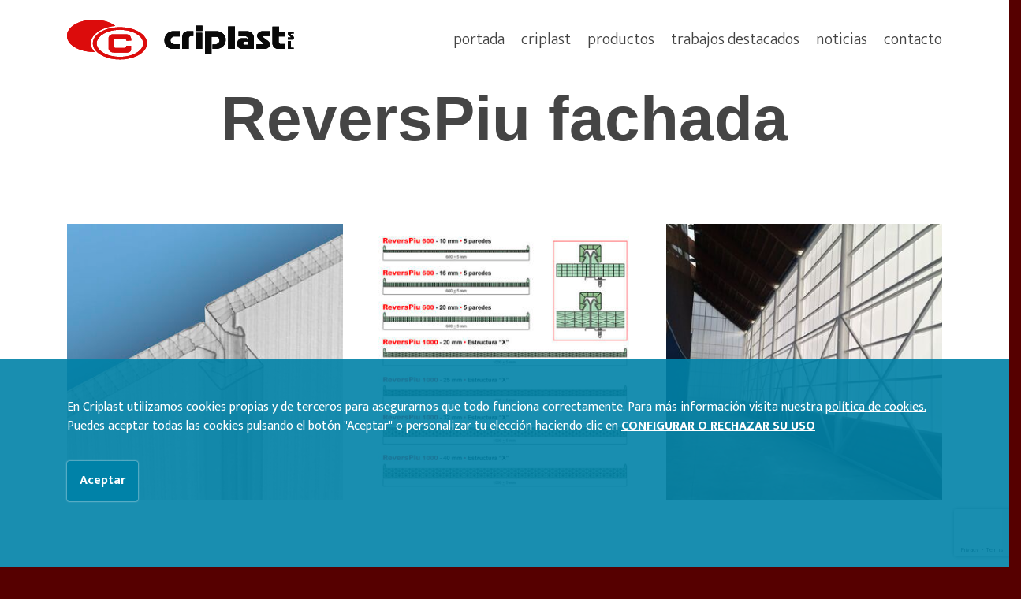

--- FILE ---
content_type: text/html; charset=UTF-8
request_url: https://www.criplast.com/reverspiu-fachada
body_size: 9574
content:
    <!DOCTYPE html>
    <!--[if lt IE 7]>      <html class="no-js lt-ie9 lt-ie8 lt-ie7" lang="es"> <![endif]-->
    <!--[if IE 7]>         <html class="no-js lt-ie9 lt-ie8" lang="es"> <![endif]-->
    <!--[if IE 8]>         <html class="no-js lt-ie9" lang="es"> <![endif]-->
    <!--[if gt IE 8]><!--> <html class="no-js" lang="es"> <!--<![endif]-->
<head>

    <script>

        function replace (original, replaces) {

            if (typeof replaces === 'undefined') {
                return original;
            }

            $.each(replaces, function(key, val) {
                reg = new RegExp('{{'+key+'}}', 'g');
                original = original.replace(reg, val);
            });

            return original;
        }

                var prismaTraducion =  {"si":"S\u00ed","no":"No","si_2":"S\u00ed","no_2":"No","guardar":"Guardar","cancelar":"Cancelar","aceptar":"Aceptar","aceptar_2":"Aceptar","destinatarios":"Destinatarios","duracion_estimada":"Duraci\u00f3n estimada","date_format":"dd\/mm\/yy","replegar_pestanas":"Replegar pesta\u00f1as","desplegar_pestanas":"Desplegar pesta\u00f1as","mensaje_conf_tabla_guardar":"La configuraci\u00f3n actual de la tabla ha sido guardada","titulo_mensaje_data_guardar":"Datos guardados","titulo_imposible_cancel_pedido":"Imposible cancelar pedido","mensaje_imposible_cancel_pedido":"No se ha podido cancelar el pedido. Int\u00e9ntalo de nuevo m\u00e1s tarde o ponte en contacto con un Administrador","mensaje_se_ha_cancelado_pedido":"Se ha cancelado correctamente el pedido","titulo_recuperar_pedido":"Recuperar pedido","mensaje_recuperar_pedido_question":"\u00bfRealmente desea recuperar este pedido y que deje de estar cancelado?","titulo_borrar_registro":"Borrar registro","mensaje_borrar_registro_confirm":"\u00bfRealmente desea borrar el registro?","titulo_registros_dependientes":"Registros dependientes","mensaje_eliminar_registros_dependientes_singular":"El registro que se desea eliminar tiene {{texto}} registro dependiente.","mensaje_eliminar_registros_dependientes_singular_2":"Borrar primero dicho registro.","mensaje_eliminar_registros_dependientes_plural":"El registro que se desea eliminar tiene {{texto}} registros dependientes.","mensaje_eliminar_registros_dependientes_plural_2":"Borrar primero dichos registros.","abrir_articulo":"Abrir art\u00edculo","cerrar":"Cerrar","pregunta_realmente_borrar_definitiva":"\u00bfRealmente desea borrar de manera definitiva el registro?","titulo_recuperar_registro":"Recuperar registro","mensaje_recuperar_registro":"\u00bfRealmente desea recuperar este registro?","list_marcar_como_tooltip":"Marcar como {{texto}}","list_estado_actual_tooltip":"Estado actual: {{texto}}","titulo_Error_cambio_estado":"Error en cambio de estado","mensaje_error_cambio_estado":"Se ha producido un error al cambiar de estado. Int\u00e9ntelo de nuevo m\u00e1s tarde o p\u00f3ngase en contacto con un Administrador","modo_compacto_imagenes_desactivar":"Desactivar el modo compacto y desplegar la informaci\u00f3n","modo_compacto_imagenes":"Modo compacto para cambiar el orden de las im\u00e1genes","modo_compacto_files":"Modo compacto para cambiar el orden de los files","mensaje_video_plataformas_permitidas":"Plataformas permitidas: Youtube, Vimeo, Metacafe, Dailymotion, Facebook","mensaje_video_plataformas_permitidas_2":"<strong>SI NO ES FACEBOOK<\/strong>: Copiar directamente la direcci\u00f3n de la barra de navegaci\u00f3n que aparece cuando se visualiza el v\u00eddeo e introducirla en el siguiente campo","mensaje_video_plataformas_permitidas_3":"texto_video_mensaje_panel","titulo_question_cancelar_edicion":"Cancelar edici\u00f3n","mensaje_question_cancelar_edicion":"\u00bfRealmente desea cancelar la edici\u00f3n de este registro?","mensaje_question_cancelar_edicion_2":"Si se cancela se perder\u00e1 cualquier cambio realizado","mensaje_abandono_pagina":"Est\u00e1 a punto de abandonar la pagina y se han realizado cambios en el formulario actual. \u00bfEst\u00e1 seguro?","titulo_salir_panel":"Salir del panel","panel_administracion":"management panel","mensaje_salir_panel":"\u00bfRealmente desea salir del {{texto}}?","mensaje_tiempo_queda":"Menos de un minuto","mensaje_tiempo_aprox":"Aprox. {{tiempo}} minutos","cuenta_atras_envio":"Cuenta atr\u00e1s hasta el pr\u00f3ximo env\u00edo","fecha_envio":"Fecha de env\u00edo","llevan_correos_enviados":"llevan  de <b>{{total}}<\/b> correos enviados","no_mas_envios_pendientes":"No hay m\u00e1s env\u00edos pendientes","add_directo_sec_desde_inicio":"A\u00f1adir acceso directo a esta Secci\u00f3n desde el Inicio","quitar_directo_sec_desde_inicio":"Quitar acceso directo a esta Secci\u00f3n en el Inicio","mensaje_falta_terminar_session":"Falta {{response}} para que termine","titulo_envio_alerta":"Env\u00edo de alerta","mensaje_envio_alerta":"Solo se podr\u00e1 enviar esta alerta una vez, \u00bfest\u00e1 seguro?","preparando_envio":"Preparando env\u00edo","realizando_envio":"Realizando env\u00edo","enviados_label":"Enviados","faltan_label":"Faltan","enviando_alerta":"Enviando alerta","mensaje_redimension_fallo":"<strong>Importante<\/strong>: El recorte puede fallar si coincide con el l\u00edmite de la imagen","mensaje_redimension_imagen":"<strong>Selecciona un \u00e1rea<\/strong>. Si es mayor que el tama\u00f1o base, se redimensionar\u00e1","mensajeremplazarTextoRecorte":"Tama\u00f1o base del recorte:<strong> {{dimensiones}}<\/strong> p\u00edxeles","tituloAnadir":"A\u00f1adir","tyni_formatoh2":"Heading H2","tyni_formatoh3":"Heading H3","titulo_recortedeimagen":"Recorte de imagen","alert_recorte_eliminado":"El recorte ha sido eliminado","alert_recorte_guardado":"El recorte se guard\u00f3 correctamente.","alert_no_se_pudo_recorte_guardado":"ERROR: No se pudo guardar el recorte.","alert_no_se_guardo_recorte":"La imagen no se guard\u00f3 (debes seleccionar un \u00e1rea).","alert_no_se_pudo_intenta_de_nuevo":"ERROR:No se ha podido recortar la imagen, por favor intentelo de nuevo.","titulo_mensaje_borrar_archivo":"Borrar archivo","mensaje_question_borrar_archivo":"\u00bfConfirma que quiere eliminar este elemento?","error_formato_img_msg":"Error al subir \"{{archivo}}\": este archivo no es una imagen de formato v\u00e1lido.","error_size_img_msg":"Error al subir \"{{archivo}}\": Por favor selecciona una imagen m\u00e1s peque\u00f1a, el tama\u00f1o m\u00e1ximo son 100MB.","msg_alcanzo_numero_max_img":"Se ha alcanzado el n\u00famero m\u00e1ximo de {{max}} im\u00e1genes. Para subir una nueva se ha de eliminar alguna de las existentes.","msg_alcanzo_numero_max_file":"Se ha alcanzado el n\u00famero m\u00e1ximo de {{max}} v\u00eddeos. Para subir uno nuevo se ha de eliminar alguno de los existentes.","msg_alcanzo_numero_max_video":"Se ha alcanzado el n\u00famero m\u00e1ximo de {{max}} archivos. Para subir uno nuevo se ha de eliminar alguno de los existentes.","msg_envio_finalizado":"EL ENV\u00cdO HA FINALIZADO.","msg_dimencion_maximo_permitido_archivo":"Las dimensiones del archivo {{file_name}} superan el m\u00e1ximo permitido de {{dimencionx}} x {{dimenciony}}.","label_espacio_libre":"Espacio libre","imagen":"imagen","imagenes":"im\u00e1genes","video_titulo":"v\u00eddeo","videos":"v\u00eddeos","archivo_titulo":"archivo","archivos":"archivos","option_img_representativa":"Imagen representativa del {{tipo_archivo}}: {{nombre_archivo}}","titulo_borrado_exitoso":"Borrado exitoso","msgborradoexitoso":"Se ha borrado el elemento seleccionado","msgBorradoFailtitulo":"Borrado err\u00f3neo","msgBorradoBail":"No se ha podido borrar el elemento seleccionado. Int\u00e9ntelo de nuevo o p\u00f3ngase en contacto con un Administrador","titulo_desactivado_erroneo":"Desactivado err\u00f3neo","msg_desactivado_erroneo":"No se ha podido desactivar el elemento seleccionado. Int\u00e9ntelo de nuevo o p\u00f3ngase en contacto con un Administrador","titulo_desactivado_exitoso":"Desactivado exitoso","msg_desactivado_exitoso":"Se ha desactivado el elemento seleccionado","titulo_aprobado_erroneo":"Aprobado err\u00f3neo","msg_aprobado_erroneo":"No se ha podido aprobar el elemento seleccionado. Int\u00e9ntelo de nuevo o p\u00f3ngase en contacto con un Administrador","titulo_aprobado_exitoso":"Aprobado exitoso","msg_aprobado_exitoso":"Se ha aprobado el elemento seleccionado","tituloDesactivarElemento":"Desactivar elemento","msgDesactivarElemento":"\u00bfSeguro que quiere desactivar el elemento seleccionado?","titulo_eleminar_acceso":"Eliminar acceso directo","mensaje_conf_eliminar_acceso":"\u00bfSeguro que quiere eliminar el acceso directo a{{name}}?","labelBoletinesMostrar":"Mostrar","labelBoletinesOcultar":"Ocultar"};

    </script>
    <meta charset="utf-8">
    <meta http-equiv="X-UA-Compatible" content="IE=edge,chrome=1">
    <meta name="viewport" content="width=device-width, initial-scale=1">
    <title>ReversPiu fachada | Criplast</title>
                <meta content='ReversPiu fachada' property='og:title'/>
                    <meta content='https://www.criplast.com/reverspiu-fachada' property='og:url'/>
                    <meta content='https://www.criplast.com/cache/secciones-publicas/2023/09/06/reverspiu-portada_og_image.jpg' property='og:image'/>
                    <meta content='Criplast' property='og:site_name'/>
                    <meta content='ReversPiu fachada' property='og:description'/>
                    <meta name="description" content="" />
        <meta name="keywords" content="" />
            <meta name="robots" content="INDEX,FOLLOW" />
    <script>
                var gmaps_lat = "43.221510606495976";
        var gmaps_lng = " -2.815336103075765";
        var gmaps_zoom = 16;
        var gmaps_maptype = "HYBRID";
        
        var uaAnalitics = "UA-22681191-1";

        var titulopolitica = 'Para ver el contenido debe modificar la <a class=\"config-cookies\" href=\"#\">configuración de las Cookies</a>.';
    </script>

    <link rel="shortcut icon" href="https://www.criplast.com/favicon.ico" type="image/x-icon" />

                                                                                                                                                                                                                                                                                                                                                                                                                                                                                                                                                                                                                                                                                                                                                                                                                                                                                                                                                                                                                                                                                                                                                                                                                                                                                                                                                                                                                                                                                                                                                                                                                                                                                                                                                                                                                                                                                                                                                                                                                                                                                                                                                                                                                                                                                                                                                                                                                                                                                                                                                                                                                                                                                                                                                                                                                                                                                                                                                                                                                                                                                                                                                                                                                                                                                                                                                                                                                                                                                                                                                                                                                                                                                                                                                                                                                                                                                                                                                                                                                                                                                                                                                                                                                                                                                                                                                                                                                                                                                                                                                                                                                                                                                                                                                                                                                                                                                                                                                                                                                                                                                                                                                                                                                                                                                                                                                                                                                                                                                                                                                                                                                                                                                                                                                                                                        
    
            <!-- RECAPTCHA 3 -->
        <script src="https://www.google.com/recaptcha/api.js?render=6LfEcHYoAAAAAP6yKsAeUXE319T-FI1-BmNkJscr"></script>
    
            <link href="https://fonts.googleapis.com/css2?family=Mukta+Mahee:wght@200;300;400;500;600;700;800&family=Playfair+Display:ital,wght@0,400;0,500;0,600;0,700;0,800;0,900;1,400;1,500;1,600;1,700;1,800;1,900&display=swap" rel='stylesheet' type='text/css' media='all' />
                        <link href="https://www.criplast.com/min/f=css/plugins/jquery-ui/bootstrap/jquery-ui-1.10.0.custom.css,css/plugins/jquery.colorbox/colorbox.css,css/bootstrap.min.css,css/fontawesome-all.min.css,css/bootstrap-social.css,css/main.css,temas/criplast/css/estilos.css,temas/criplast/css/cookies.css" rel='stylesheet' type='text/css' media='all' />
    
                <script src="https://www.criplast.com/min/f=js/jquery-1.9.1.min.js,js/modernizr-2.6.2.min.js,js/_init_public.js"></script>
            <!--[if lte IE 9]>
    <script src='http://ie7-js.googlecode.com/svn/version/2.1(beta4)/IE9.js'></script>
    <script src='http://css3-mediaqueries-js.googlecode.com/svn/trunk/css3-mediaqueries.js'></script>
    <![endif]-->
    <meta name="google-site-verification" content="i1n63A4avYtcNIopkTOWu7OvOQcxCIH73ip7AiK6Akg" />
</head>

<body class="chrome  " >



<div id="header-bg" class=" container-fluid">
        <header class="container">
        <div class="row">
            <div id="logo" class="col-lg-4">
                                                <a href="https://www.criplast.com">
                                    <img src="https://www.criplast.com/img/logo_header.png" alt="Criplast" />
                                </a>
                                            </div>
            <div id="main-nav-bg" class="col-lg-8">
                <nav id="main-nav" class="navbar navbar-expand-lg navbar-light container">
                    <button class="navbar-toggler" type="button" data-toggle="collapse" data-target="#main-nav-menu" aria-controls="main-nav-menu" aria-expanded="false" aria-label="Mostrar/ocultar navegación">
                        <i class="fas fa-bars"></i>
                        Menú                    </button>
                    <div class="collapse navbar-collapse" id="main-nav-menu">
                        <span class="position-absolute text-menu text-uppercase font-weight-bold d-inline-block d-lg-none">Menú</span>
                        <button class="nabvar-close d-inline-block d-lg-none position-absolute btn" type="button" data-target="#main-nav-menu">
                            <i class="fal fa-times"></i>
                        </button>
                        <ul class="navbar-nav ml-auto">
                                                                                        <li class="nav-item ">
                                    <a href="https://www.criplast.com" class="nav-link">Portada</a>
                                </li>
                                                                <li class="nav-item ">
                                    <a href="https://www.criplast.com/criplast" class="nav-link">Criplast</a>
                                </li>
                                                                <li class="nav-item ">
                                    <a href="https://www.criplast.com/productos" class="nav-link">Productos</a>
                                </li>
                                                                <li class="nav-item ">
                                    <a href="https://www.criplast.com/trabajos-destacados" class="nav-link">Trabajos destacados</a>
                                </li>
                                                                <li class="nav-item ">
                                    <a href="https://www.criplast.com/noticias" class="nav-link">Noticias</a>
                                </li>
                                                                <li class="nav-item ">
                                    <a href="https://www.criplast.com/contacto" class="nav-link">Contacto</a>
                                </li>
                                                        </ul>
                    </div>
                </nav>
            </div>
        </div>       
        <div class="right float-right">
                        <span class="d-none d-md-inline-block float-right">                
                            </span>
            <div class="clearfix"></div>
                     
        </div>
    </header>
    <div class="clearfix"></div>
</div>
<div id="section-bg" class=" container-fluid"><section class="section-gallery-3-cols"  >
    <div class="container-fluid">
    
                <div class="imagencabecera_titulo">                
                        <h1 class="  no_imagen_cabecera" >ReversPiu fachada</h1>        </div>    
       
    </div><div class="container">                
                <div class="content-section col-12 col-sm-12 col-md-12 col-lg-12">
            <div class="row d-block">
                <script>
    function igualarAlturaDescripciones(){
        hDescription = 0;
        $('#content-articles').find('article').find('.texts').find('p').each(function(){
            if($(this).innerHeight() > hDescription) hDescription = $(this).innerHeight();
        })
        if(hDescription > 0){
            $('#content-articles').find('article').find('.texts').find('p').innerHeight(hDescription);
            $('#content-articles').find('article').find('.texts').find('p').removeClass('m-0');
        }
    }

    $(document).ready(function(){
                $('a[rel="gallery"]').colorbox({
            maxWidth:'95%',
            maxHeight:'95%',
            onComplete: swipeColorbox
        });

        $('a[rel="gallery_xs"]').colorbox({
            maxWidth:'95%',
            maxHeight:'95%',
            onComplete: swipeColorbox
        });

        if($('#content-articles').html() != 'undefined' && ($('#content-articles').find('article').hasClass('list-two-cols-img-top') || $('#content-articles').find('article').hasClass('list-three-cols') || $('#content-articles').find('article').hasClass('list-four-cols'))){
            igualarAlturaDescripciones();
        }
    })



</script><div class="clearfix"></div>
<div class="clearfix"></div>
<div class="row">
    <ul id="gallery" class="d-flex flex-wrap justify-content-center">
        				
			
            <li class="first  col-12 col-md-6 col-lg-4" >
                <div class="media justify-content-center">
                                            <a href="https://www.criplast.com/upload/secciones-publicas/2023/09/06/reverspiu-fachada_grande.jpg" rel="gallery" title="" data-placement="bottom">
                                                <img src="https://www.criplast.com/cache/secciones-publicas/2023/09/06/reverspiu-fachada_detalle.jpg" alt="" class="img-thumbnail"  />
                                            </a>
                                    </div>
                            </li>
				
			
            <li class="  col-12 col-md-6 col-lg-4" >
                <div class="media justify-content-center">
                                            <a href="https://www.criplast.com/upload/secciones-publicas/2023/09/06/reverspiu-esquema-1_grande.jpg" rel="gallery" title="" data-placement="bottom">
                                                <img src="https://www.criplast.com/cache/secciones-publicas/2023/09/06/reverspiu-esquema-1_detalle.jpg" alt="" class="img-thumbnail"  />
                                            </a>
                                    </div>
                            </li>
				
			
            <li class=" last col-12 col-md-6 col-lg-4" >
                <div class="media justify-content-center">
                                            <a href="https://www.criplast.com/upload/secciones-publicas/2023/09/06/reverspiu_grande.jpg" rel="gallery" title="" data-placement="bottom">
                                                <img src="https://www.criplast.com/cache/secciones-publicas/2023/09/06/reverspiu_detalle.jpg" alt="" class="img-thumbnail"  />
                                            </a>
                                    </div>
                            </li>
    </ul>
</div>
        </div>
    </div>
</div>
    <div id="descargas_archivos" class="container-fluid">
        <div class="container">          
            <h3 class="titulo_descargas"><i class="far fa-file-download pr-3"></i>Descargas</h3>
            <ul id="media-files" class="row">
                            <li class="col-lg-3 col-md-4 col-sm-6 col-12">
                    <div class="contenedor_pdf d-flex align-items-end">
                        <a href="https://www.criplast.com/upload/secciones-publicas/2023/09/06/reverspiu-600-10-16-20-mm-1_original.pdf" target="_blank" class="">
                                                                                                                                                                                                                                                                                        
                                    <img class="img-fluid w-100" src="https://www.criplast.com/cache/secciones-publicas/2023/09/06/reverspiu-600-1_adjunto.jpg" alt="">
                                                                                        <div class="d-flex align-items-start col-12 float-left ">
                                <i class="fas fa-file-download"></i>
                                <span class="float-left">reverspiu 600/10-16-20 mm</span>
                            </div>
                        </a>
                    </div>
                </li>
                            <li class="col-lg-3 col-md-4 col-sm-6 col-12">
                    <div class="contenedor_pdf d-flex align-items-end">
                        <a href="https://www.criplast.com/upload/secciones-publicas/2023/09/06/reverspiu-1000-20-25-32-40-mm-1_original.pdf" target="_blank" class="">
                                                                                                                                                                                                                                                                                                                        
                                    <img class="img-fluid w-100" src="https://www.criplast.com/cache/secciones-publicas/2023/09/06/reverspiu-1000-1_adjunto.jpg" alt="">
                                                                                        <div class="d-flex align-items-start col-12 float-left ">
                                <i class="fas fa-file-download"></i>
                                <span class="float-left">reverspiu 1000/20-25-32-40 mm</span>
                            </div>
                        </a>
                    </div>
                </li>
                            <li class="col-lg-3 col-md-4 col-sm-6 col-12">
                    <div class="contenedor_pdf d-flex align-items-end">
                        <a href="https://www.criplast.com/upload/secciones-publicas/2023/11/06/catalogo-polypiu-2023_4_original.pdf" target="_blank" class="">
                                                                                                                                                                                                                                                                                                                                                        
                                    <img class="img-fluid w-100" src="https://www.criplast.com/cache/secciones-publicas/2023/11/06/catalogo-polypiu-2023_6_adjunto.jpg" alt="">
                                                                                        <div class="d-flex align-items-start col-12 float-left ">
                                <i class="fas fa-file-download"></i>
                                <span class="float-left">catálogo polyPiu</span>
                            </div>
                        </a>
                    </div>
                </li>
                            <li class="col-lg-3 col-md-4 col-sm-6 col-12">
                    <div class="contenedor_pdf d-flex align-items-end">
                        <a href="https://www.criplast.com/upload/secciones-publicas/2024/11/12/proyectos-polypiu_6_original.pdf" target="_blank" class="">
                                                                                                                                                                                                                                                                                                                                                                                        
                                    <img class="img-fluid w-100" src="https://www.criplast.com/cache/secciones-publicas/2024/11/12/proyectos-polypiu-1_6_adjunto.jpg" alt="">
                                                                                        <div class="d-flex align-items-start col-12 float-left ">
                                <i class="fas fa-file-download"></i>
                                <span class="float-left">proyectos polyPiu</span>
                            </div>
                        </a>
                    </div>
                </li>
                        </ul>
            <div class="clearfix"></div>            
        </div>
    </div>
<div class="clearfix"></div>
    <div id="content-articles" class="row">
                    <article class="articulo_trabajo_destacado list-two-cols-img-top d-flex align-items-stretch col-12 col-sm-6 col-lg-6 not-date img-top cols-2  first  ">
                <div class="card col-12">
                                        <div class="row ">
                                                                            <a href="https://www.criplast.com/supermercado-lidl">
                                <div class="img col-12">
                                                                            <img src="https://www.criplast.com/cache/secciones-publicas/2023/09/07/fachada-policarbonato-lidl-01-grande_cr_16w_9h.jpg" alt="" class="img-fluid">
                                                                        </div>
                            </a>
                        
                        
                            <div class="text col-12">
                                                                                                <div class="texts col-12">
                                    <h2><a href="https://www.criplast.com/supermercado-lidl">SUPERMERCADO LIDL<span> - Erandio (Bizkaia)</span> </a></h2>
                                    <p>REVERSPIU 10 mm
Color: Fum&eacute;
Elementos ejecutados:

Cerramiento trasl&uacute;cido de fachada
</p>                                                                            <a class="btn btn-info" href="https://www.criplast.com/supermercado-lidl">Leer artículo</a>
                                                                                                                                            </div>
                            </div>
                            
                                                                                </div>
                                </article>
                        <article class="articulo_trabajo_destacado list-two-cols-img-top d-flex align-items-stretch col-12 col-sm-6 col-lg-6 not-date img-top cols-2   last ">
                <div class="card col-12">
                                        <div class="row ">
                                                                            <a href="https://www.criplast.com/fronton-belauntza">
                                <div class="img col-12">
                                                                            <img src="https://www.criplast.com/cache/secciones-publicas/2023/09/07/fachada-policarbonato-fronton-01-grande_cr_16w_9h.jpg" alt="" class="img-fluid">
                                                                        </div>
                            </a>
                        
                        
                            <div class="text col-12">
                                                                                                <div class="texts col-12">
                                    <h2><a href="https://www.criplast.com/fronton-belauntza">FRONTÓN BELAUNTZA<span> - Belauntza (Gipuzkoa)</span> </a></h2>
                                    <p>REVERSPIU 10 mm
Color: Opal
Elementos ejecutados:

Cerramiento trasl&uacute;cido de fachada
</p>                                                                            <a class="btn btn-info" href="https://www.criplast.com/fronton-belauntza">Leer artículo</a>
                                                                                                                                            </div>
                            </div>
                            
                                                                                </div>
                                </article>
                        <article class="articulo_trabajo_destacado list-two-cols-img-top d-flex align-items-stretch col-12 col-sm-6 col-lg-6 not-date img-top cols-2  first  ">
                <div class="card col-12">
                                        <div class="row ">
                                                                            <a href="https://www.criplast.com/reverspiu-fachada-fagor">
                                <div class="img col-12">
                                                                            <img src="https://www.criplast.com/cache/secciones-publicas/2023/09/07/reverso-policarbonato-01-grande_cr_16w_9h.jpg" alt="" class="img-fluid">
                                                                        </div>
                            </a>
                        
                        
                            <div class="text col-12">
                                                                                                <div class="texts col-12">
                                    <h2><a href="https://www.criplast.com/reverspiu-fachada-fagor">FAGOR<span> - Eskoriatza (Gipuzkoa)</span> </a></h2>
                                    <p>REVERSPIU 10 mm
Color: Opal
Elementos ejecutados:

Cerramiento trasl&uacute;cido de fachada
</p>                                                                            <a class="btn btn-info" href="https://www.criplast.com/reverspiu-fachada-fagor">Leer artículo</a>
                                                                                                                                            </div>
                            </div>
                            
                                                                                </div>
                                </article>
                </div>
    <div class="clearfix"></div>
<div class="clearfix"></div>
<div class="clearfix"></div>             </div> 
                     </div> 

        
     </div> 
        </section>
<div class="clearfix"></div> </div>
<div id="footer-bg" class="container-fluid">
    <footer class="row">
            <script>
            $(document).ready(function(){
                $('a#politica_footer').on('click',function(e){
                    e.preventDefault();
                    title = 'Política de protección de datos';
                    html = '<p>En cumplimiento de lo establecido en la Ley Orgánica 15/1999, de 13 de diciembre, de Protección de Datos de Carácter Personal, Criplast garantiza la seguridad y confidencialidad de los datos aquí facilitados.</p>'+
                    '<p>De este modo, se compromete al cumplimiento de su obligación de secreto de los datos de carácter personal y de su deber de guardarlos y adoptar todas las medidas necesarias para evitar su alteración, pérdida, tratamiento o uso no autorizado. Por lo tanto, dicha información no será cedida a terceros.</p>'+
                    '<p>Usted tiene el derecho de acceso, rectificación, cancelación y oposición al tratamiento de sus datos, que puede ejercitar enviándonos una solicitud a Criplast indicando la referencia \"protección de datos\".</p>';
                    clase = 'primary';
                    buttons = {
                        'Aceptar' : {
                            'clase'  : 'info',
                            'accion' : 'close'
                        }
                    }

                    launch_modal_alert(title,html,clase,buttons);
                })

                            })
        </script>
        <div id="footer-subscription-bg" class="container-fluid">
            <div id="footer-subscription" class="container">
                <div class="row">
                    <div class="portada_suscripcion_suscribete col-12 col-lg-5">
                        <h3>Suscríbete a nuestras noticias</h3>
                        <p>Sé el primero en conocer todas nuestras novedades.</p>
                    </div>
                    <div class="portada_suscripcion_formulario col-12 col-sm-8 col-md-9 col-lg-5">
                        <form id="footer-form-subscription" class="" method="post" action="/reverspiu-fachada"  data-recaptcha="subscription" data-sitekey="6LfEcHYoAAAAAP6yKsAeUXE319T-FI1-BmNkJscr"  >
                            <input type="hidden" id="form_subscription_send" name="form_subscription_send" value="1" />
                            <div class="">
                                <div class="row mr-0 ml-0 ">
                                    <label for="form_subscription_mail" class="sr-only">E-mail</label>
                                    <div class="w-100 inputs-forms ">
                                        <input type="email" class="form-control"
                                            id="form_subscription_mail" name="form_subscription[email]" placeholder="Escribe aquí tu email"
                                            value="" required="required" />
                                    </div>   
                                </div>                        
                                <div class="row form-check form-group">
                                    <div class="entrada_suscripcion col-sm-9 custom-control custom-checkbox">
                                        <input class=" custom-control-input" type="checkbox" name="form_subscription[aceptar]" id="form_subscription_aceptar" value="1" required="required" class="form-check-input" />
                                        <label for="form_subscription_aceptar" class=" custom-control-label form-check-label">
                                        He leído y acepto la <a target="_blank" id="politica" href="politicas-de-proteccion-de-datos-y-cookies">política de privacidad</a>.                                        </label>
                                    </div>    
                                    <div class="boton_suscripcion col-sm-3 ">
                                        <button type="submit" class="btn btn-default float-sm-right">Enviar</button>
                                    </div>                                  
                                </div>                                
                            </div>
                        </form>
                    </div>
                    <div class="portada_suscripcion_socials col-4 col-md-3 col-lg-2">
                        <div class="socials row">
                            <p class="col-12 text-center">Sigue a Criplast en redes</p>
                            <div class="contenedor_iconos_footer col-12 d-flex ">
                                                                    <div class=""><a href="https://www.facebook.com/criplast/" target="_blank" class="btn btn-facebook" title="Facebook" data-toggle="tooltip" data-placement="bottom"><i class="fab fa-facebook"></i></a></div>
                                                                                                    <div class=""><a href="https://www.instagram.com/criplast/" target="_blank" class="btn btn-instagram" title="Instagram" data-toggle="tooltip" data-placement="bottom"><i class="fab fa-instagram"></i></a></div>
                                                                                                    <div class=""><a href="https://twitter.com/criplast_sl" target="_blank" class="btn btn-twitter" title="Twitter" data-toggle="tooltip" data-placement="bottom"><i class="fab fa-twitter-square"></i></a></div>
                                                        
                                                                                            
                                                                                                    <div class=""><a href="https://www.linkedin.com/company/criplast-s-l" target="_blank" class="btn btn-linkedin" title="Linkedin" data-toggle="tooltip" data-placement="bottom"><i class="fab fa-linkedin"></i></a></div>
                                                                                                    <div class=""><a href="https://www.youtube.com/channel/UC2_twUABB4ijEvZZed4a3gg" target="_blank" class="btn btn-youtube" title="Youtube" data-toggle="tooltip" data-placement="bottom"><i class="fab fa-youtube-square"></i></a></div>
                                                            </div>
                        </div>
                    </div>
                </div>
            </div>
        </div>
            <div class="container">
            <div class="row">
                <div class="logo_footer col-lg-4">
                    <img class="img-fluid" src="https://www.criplast.com/img/logo_footer.png" alt="">
                </div>
                <div id="footer-data" class="container col-lg-8">
                    <div class="footer_direccion">
                        <span>
                            <i class="fas fa-map-marker-alt"></i>
                            Bidezabal -                             5 -                                                     </span>
                        <span>
                            Pabellón 1 y 2 -                     
                            48960 -                             Galdakao -                     
                            (Bizkaia)                    
                        </span>
                    </div>
                    <div class="footer_contacto ">
                                                    <span class="borde_derecha">
                                <i class="fas fa-phone"></i>94 452 23 99                            </span>
                         
                         
                            <span class="borde_derecha">
                                <i class="fas fa-fax"></i>94 452 24 63                            </span>
                         
                         
                            <span class="footer_email">
                                <i class="fas fa-envelope"></i><a href="mailto: criplast@criplast.com">criplast@criplast.com</a>
                            </span>  
                          
                    </div>
                    <div class="legal">
                        <span><i class="fas fa-gavel"></i><a href="https://www.criplast.com/aviso-legal">Aviso legal</a></span>
                        <span><i class="fas fa-gavel"></i><a href="https://www.criplast.com/politicas-de-proteccion-de-datos-y-cookies">Políticas de protección de datos y cookies</a></span>
                        <span class="prismacm">Agencia: <a href="http://www.prismacm.com" target="_blank">prisma<span>cm</span></a></span>
                   </div>
                </div>
            </div>
        </div>
    </footer>
</div>
    <div id="cookies_msg">
        <div class="container">
            <div class="content">
                <div class="texto">
                    <p>En Criplast utilizamos cookies propias y de terceros para asegurarnos que todo funciona correctamente. Para más información visita nuestra <a href="https://www.criplast.com/cookies">política de cookies.</a>                        Puedes aceptar todas las cookies pulsando el botón "Aceptar" o personalizar tu elección haciendo clic en <a href="#" class=" " id="configurar-cookies"><strong>CONFIGURAR O RECHAZAR SU USO</strong></a>                    </p>
                </div>

            </div>
            <div class="botonera-fake"></div>
            <div class="botonera">
                <a href="#" class="float-lg-left d-inline-block btn accept-all">Aceptar</a>
            </div>
        </div>

    </div>
<div id="cookies-pop-up" class="" style="display: none">
    <div class="container">
        <span class="close">X</span>
        <div class="col-12 pr-0 pl-0">
            <h2>Configuración de cookies</h2>
            <p>Cuando visitas un sitio web, éste puede obtener o
 guardar información de tu navegación mediante el uso de cookies, y esa información se usa principalmente para que 
 el sitio web funcione según lo esperado. Por lo general, la información se guarda de manera anónima, pero puede que para proporcionarle una experiencia web más personalizada, 
 ésta se guarde. Con el objetivo de que estés adecuadamente informado sobre cómo y para qué usamos las cookies ponemos a tu disposición un listado con cada una de las categorías 
 de cookies que usamos en criplast.com para que puedas saber más sobre cada una de ellas y cambiar su configuración. El bloqueo de algunos tipos de cookies puede afectar tu experiencia en nuestra web.</p>
            <a href="#" class="btn  accept-all" ">Permitirlas todas</a>
            <div class="bloque-tipo-cookies">
                <h3>Gestionar las preferencias de consentimiento</h3>

                <div class="min-bloque">

                    <div class="float-left textos col-12 pr-0 pl-0">
                        <span  class="activa-siempre ">Activas siempre</span>

                        <h4>Cookies técnicas</h4>
                        <p>Las cookies técnicas o necesarias son esenciales para
que nuestra web pueda funcionar correctamente e incluye funcionalidades básicas como identificar la sesión o
dar acceso a los usuarios registrados a zonas de acceso restringido. Por estos motivos las cookies técnicas no se pueden desactivar.</p>
                    </div>

                </div>
                <div class="min-bloque configurable">
                    <div class="float-right btn-swich">
                        <div class="switch-button">
                            <!-- Checkbox -->
                            <input type="checkbox"  name="switch-button" id="cookieStatistics" class="switch-button__checkbox">
                            <!-- Botón -->
                            <label for="cookieStatistics" class="switch-button__label"></label>
                        </div>
                    </div>
                    <div class="float-left textos">
                        <h4>Cookies de estadísticas</h4>
                        <p>Utilizamos cookies de tipo estadístico para ver cómo interactúas con la página web, 
       reuniendo información anónima durante el tiempo que navegas por ella. La finalidad de recabar esta información es la de introducir mejoras en la web en función del 
       análisis de los datos agregados.</p>
                    </div>

                </div>
                <div class="min-bloque configurable">
                    <div class="float-right btn-swich">
                        <div class="switch-button">
                            <!-- Checkbox -->
                            <input type="checkbox"   name="switch-button" id="cookieThirdparties" class="switch-button__checkbox">
                            <!-- Botón -->
                            <label for="cookieThirdparties" class="switch-button__label"></label>
                        </div>
                    </div>
                    <div class="float-left pr-0 pl-0 textos">
                        <h4>Cookies de terceros</h4>
                        <p>Las cookies de terceros se utilizan para analizar tu comportamiento mientras visitas la página web y para que, de forma puntual,
         otros proveedores puedan ofrecer publicidad personalizada y relevante atendiendo a tu perfil de navegación. Si se desactiva esta opción, servicios como YouTube, Facebook, Addthis y Google Maps dejarán de funcionar. Una vez aceptadas las cookies de terceros solo se podrán eliminar accediendo a la configuración de tu navegador.</p>
                    </div>

                </div>
            </div>
            <div class="clear_both"></div>
            <a href="#" id="confirma-seleccion" class="btn">Confirmar mis preferencias</a>
        </div>
    </div>

</div>
<script>

    $(document).ready(function(){
        check_ga();
                desactivarEstadisticas();
                        desactivarTerceros();
            })
</script>
    <script src="https://www.criplast.com/min/f=js/jquery-ui-1.10.2.min.js,js/bootstrap.bundle.min.js,js/plugins/jquery.colorbox/jquery.colorbox-min.js,js/plugins/jquery.colorbox/i18n/jquery.colorbox-es.js,js/plugins/jquery.ellipsis.js,js/plugins/jquery.touchSwipe/jquery.touchSwipe.min.js,js/functions/main.js,js/functions/plugin-config.js,js/functions/plugin-starters.js,js/_all.js,js/_public.js,js/cookies.js,js/plugins/jquery.easing.1.3.js"></script>
</body>
</html>


--- FILE ---
content_type: text/html; charset=utf-8
request_url: https://www.google.com/recaptcha/api2/anchor?ar=1&k=6LfEcHYoAAAAAP6yKsAeUXE319T-FI1-BmNkJscr&co=aHR0cHM6Ly93d3cuY3JpcGxhc3QuY29tOjQ0Mw..&hl=en&v=PoyoqOPhxBO7pBk68S4YbpHZ&size=invisible&anchor-ms=20000&execute-ms=30000&cb=rv538fkhid8d
body_size: 49826
content:
<!DOCTYPE HTML><html dir="ltr" lang="en"><head><meta http-equiv="Content-Type" content="text/html; charset=UTF-8">
<meta http-equiv="X-UA-Compatible" content="IE=edge">
<title>reCAPTCHA</title>
<style type="text/css">
/* cyrillic-ext */
@font-face {
  font-family: 'Roboto';
  font-style: normal;
  font-weight: 400;
  font-stretch: 100%;
  src: url(//fonts.gstatic.com/s/roboto/v48/KFO7CnqEu92Fr1ME7kSn66aGLdTylUAMa3GUBHMdazTgWw.woff2) format('woff2');
  unicode-range: U+0460-052F, U+1C80-1C8A, U+20B4, U+2DE0-2DFF, U+A640-A69F, U+FE2E-FE2F;
}
/* cyrillic */
@font-face {
  font-family: 'Roboto';
  font-style: normal;
  font-weight: 400;
  font-stretch: 100%;
  src: url(//fonts.gstatic.com/s/roboto/v48/KFO7CnqEu92Fr1ME7kSn66aGLdTylUAMa3iUBHMdazTgWw.woff2) format('woff2');
  unicode-range: U+0301, U+0400-045F, U+0490-0491, U+04B0-04B1, U+2116;
}
/* greek-ext */
@font-face {
  font-family: 'Roboto';
  font-style: normal;
  font-weight: 400;
  font-stretch: 100%;
  src: url(//fonts.gstatic.com/s/roboto/v48/KFO7CnqEu92Fr1ME7kSn66aGLdTylUAMa3CUBHMdazTgWw.woff2) format('woff2');
  unicode-range: U+1F00-1FFF;
}
/* greek */
@font-face {
  font-family: 'Roboto';
  font-style: normal;
  font-weight: 400;
  font-stretch: 100%;
  src: url(//fonts.gstatic.com/s/roboto/v48/KFO7CnqEu92Fr1ME7kSn66aGLdTylUAMa3-UBHMdazTgWw.woff2) format('woff2');
  unicode-range: U+0370-0377, U+037A-037F, U+0384-038A, U+038C, U+038E-03A1, U+03A3-03FF;
}
/* math */
@font-face {
  font-family: 'Roboto';
  font-style: normal;
  font-weight: 400;
  font-stretch: 100%;
  src: url(//fonts.gstatic.com/s/roboto/v48/KFO7CnqEu92Fr1ME7kSn66aGLdTylUAMawCUBHMdazTgWw.woff2) format('woff2');
  unicode-range: U+0302-0303, U+0305, U+0307-0308, U+0310, U+0312, U+0315, U+031A, U+0326-0327, U+032C, U+032F-0330, U+0332-0333, U+0338, U+033A, U+0346, U+034D, U+0391-03A1, U+03A3-03A9, U+03B1-03C9, U+03D1, U+03D5-03D6, U+03F0-03F1, U+03F4-03F5, U+2016-2017, U+2034-2038, U+203C, U+2040, U+2043, U+2047, U+2050, U+2057, U+205F, U+2070-2071, U+2074-208E, U+2090-209C, U+20D0-20DC, U+20E1, U+20E5-20EF, U+2100-2112, U+2114-2115, U+2117-2121, U+2123-214F, U+2190, U+2192, U+2194-21AE, U+21B0-21E5, U+21F1-21F2, U+21F4-2211, U+2213-2214, U+2216-22FF, U+2308-230B, U+2310, U+2319, U+231C-2321, U+2336-237A, U+237C, U+2395, U+239B-23B7, U+23D0, U+23DC-23E1, U+2474-2475, U+25AF, U+25B3, U+25B7, U+25BD, U+25C1, U+25CA, U+25CC, U+25FB, U+266D-266F, U+27C0-27FF, U+2900-2AFF, U+2B0E-2B11, U+2B30-2B4C, U+2BFE, U+3030, U+FF5B, U+FF5D, U+1D400-1D7FF, U+1EE00-1EEFF;
}
/* symbols */
@font-face {
  font-family: 'Roboto';
  font-style: normal;
  font-weight: 400;
  font-stretch: 100%;
  src: url(//fonts.gstatic.com/s/roboto/v48/KFO7CnqEu92Fr1ME7kSn66aGLdTylUAMaxKUBHMdazTgWw.woff2) format('woff2');
  unicode-range: U+0001-000C, U+000E-001F, U+007F-009F, U+20DD-20E0, U+20E2-20E4, U+2150-218F, U+2190, U+2192, U+2194-2199, U+21AF, U+21E6-21F0, U+21F3, U+2218-2219, U+2299, U+22C4-22C6, U+2300-243F, U+2440-244A, U+2460-24FF, U+25A0-27BF, U+2800-28FF, U+2921-2922, U+2981, U+29BF, U+29EB, U+2B00-2BFF, U+4DC0-4DFF, U+FFF9-FFFB, U+10140-1018E, U+10190-1019C, U+101A0, U+101D0-101FD, U+102E0-102FB, U+10E60-10E7E, U+1D2C0-1D2D3, U+1D2E0-1D37F, U+1F000-1F0FF, U+1F100-1F1AD, U+1F1E6-1F1FF, U+1F30D-1F30F, U+1F315, U+1F31C, U+1F31E, U+1F320-1F32C, U+1F336, U+1F378, U+1F37D, U+1F382, U+1F393-1F39F, U+1F3A7-1F3A8, U+1F3AC-1F3AF, U+1F3C2, U+1F3C4-1F3C6, U+1F3CA-1F3CE, U+1F3D4-1F3E0, U+1F3ED, U+1F3F1-1F3F3, U+1F3F5-1F3F7, U+1F408, U+1F415, U+1F41F, U+1F426, U+1F43F, U+1F441-1F442, U+1F444, U+1F446-1F449, U+1F44C-1F44E, U+1F453, U+1F46A, U+1F47D, U+1F4A3, U+1F4B0, U+1F4B3, U+1F4B9, U+1F4BB, U+1F4BF, U+1F4C8-1F4CB, U+1F4D6, U+1F4DA, U+1F4DF, U+1F4E3-1F4E6, U+1F4EA-1F4ED, U+1F4F7, U+1F4F9-1F4FB, U+1F4FD-1F4FE, U+1F503, U+1F507-1F50B, U+1F50D, U+1F512-1F513, U+1F53E-1F54A, U+1F54F-1F5FA, U+1F610, U+1F650-1F67F, U+1F687, U+1F68D, U+1F691, U+1F694, U+1F698, U+1F6AD, U+1F6B2, U+1F6B9-1F6BA, U+1F6BC, U+1F6C6-1F6CF, U+1F6D3-1F6D7, U+1F6E0-1F6EA, U+1F6F0-1F6F3, U+1F6F7-1F6FC, U+1F700-1F7FF, U+1F800-1F80B, U+1F810-1F847, U+1F850-1F859, U+1F860-1F887, U+1F890-1F8AD, U+1F8B0-1F8BB, U+1F8C0-1F8C1, U+1F900-1F90B, U+1F93B, U+1F946, U+1F984, U+1F996, U+1F9E9, U+1FA00-1FA6F, U+1FA70-1FA7C, U+1FA80-1FA89, U+1FA8F-1FAC6, U+1FACE-1FADC, U+1FADF-1FAE9, U+1FAF0-1FAF8, U+1FB00-1FBFF;
}
/* vietnamese */
@font-face {
  font-family: 'Roboto';
  font-style: normal;
  font-weight: 400;
  font-stretch: 100%;
  src: url(//fonts.gstatic.com/s/roboto/v48/KFO7CnqEu92Fr1ME7kSn66aGLdTylUAMa3OUBHMdazTgWw.woff2) format('woff2');
  unicode-range: U+0102-0103, U+0110-0111, U+0128-0129, U+0168-0169, U+01A0-01A1, U+01AF-01B0, U+0300-0301, U+0303-0304, U+0308-0309, U+0323, U+0329, U+1EA0-1EF9, U+20AB;
}
/* latin-ext */
@font-face {
  font-family: 'Roboto';
  font-style: normal;
  font-weight: 400;
  font-stretch: 100%;
  src: url(//fonts.gstatic.com/s/roboto/v48/KFO7CnqEu92Fr1ME7kSn66aGLdTylUAMa3KUBHMdazTgWw.woff2) format('woff2');
  unicode-range: U+0100-02BA, U+02BD-02C5, U+02C7-02CC, U+02CE-02D7, U+02DD-02FF, U+0304, U+0308, U+0329, U+1D00-1DBF, U+1E00-1E9F, U+1EF2-1EFF, U+2020, U+20A0-20AB, U+20AD-20C0, U+2113, U+2C60-2C7F, U+A720-A7FF;
}
/* latin */
@font-face {
  font-family: 'Roboto';
  font-style: normal;
  font-weight: 400;
  font-stretch: 100%;
  src: url(//fonts.gstatic.com/s/roboto/v48/KFO7CnqEu92Fr1ME7kSn66aGLdTylUAMa3yUBHMdazQ.woff2) format('woff2');
  unicode-range: U+0000-00FF, U+0131, U+0152-0153, U+02BB-02BC, U+02C6, U+02DA, U+02DC, U+0304, U+0308, U+0329, U+2000-206F, U+20AC, U+2122, U+2191, U+2193, U+2212, U+2215, U+FEFF, U+FFFD;
}
/* cyrillic-ext */
@font-face {
  font-family: 'Roboto';
  font-style: normal;
  font-weight: 500;
  font-stretch: 100%;
  src: url(//fonts.gstatic.com/s/roboto/v48/KFO7CnqEu92Fr1ME7kSn66aGLdTylUAMa3GUBHMdazTgWw.woff2) format('woff2');
  unicode-range: U+0460-052F, U+1C80-1C8A, U+20B4, U+2DE0-2DFF, U+A640-A69F, U+FE2E-FE2F;
}
/* cyrillic */
@font-face {
  font-family: 'Roboto';
  font-style: normal;
  font-weight: 500;
  font-stretch: 100%;
  src: url(//fonts.gstatic.com/s/roboto/v48/KFO7CnqEu92Fr1ME7kSn66aGLdTylUAMa3iUBHMdazTgWw.woff2) format('woff2');
  unicode-range: U+0301, U+0400-045F, U+0490-0491, U+04B0-04B1, U+2116;
}
/* greek-ext */
@font-face {
  font-family: 'Roboto';
  font-style: normal;
  font-weight: 500;
  font-stretch: 100%;
  src: url(//fonts.gstatic.com/s/roboto/v48/KFO7CnqEu92Fr1ME7kSn66aGLdTylUAMa3CUBHMdazTgWw.woff2) format('woff2');
  unicode-range: U+1F00-1FFF;
}
/* greek */
@font-face {
  font-family: 'Roboto';
  font-style: normal;
  font-weight: 500;
  font-stretch: 100%;
  src: url(//fonts.gstatic.com/s/roboto/v48/KFO7CnqEu92Fr1ME7kSn66aGLdTylUAMa3-UBHMdazTgWw.woff2) format('woff2');
  unicode-range: U+0370-0377, U+037A-037F, U+0384-038A, U+038C, U+038E-03A1, U+03A3-03FF;
}
/* math */
@font-face {
  font-family: 'Roboto';
  font-style: normal;
  font-weight: 500;
  font-stretch: 100%;
  src: url(//fonts.gstatic.com/s/roboto/v48/KFO7CnqEu92Fr1ME7kSn66aGLdTylUAMawCUBHMdazTgWw.woff2) format('woff2');
  unicode-range: U+0302-0303, U+0305, U+0307-0308, U+0310, U+0312, U+0315, U+031A, U+0326-0327, U+032C, U+032F-0330, U+0332-0333, U+0338, U+033A, U+0346, U+034D, U+0391-03A1, U+03A3-03A9, U+03B1-03C9, U+03D1, U+03D5-03D6, U+03F0-03F1, U+03F4-03F5, U+2016-2017, U+2034-2038, U+203C, U+2040, U+2043, U+2047, U+2050, U+2057, U+205F, U+2070-2071, U+2074-208E, U+2090-209C, U+20D0-20DC, U+20E1, U+20E5-20EF, U+2100-2112, U+2114-2115, U+2117-2121, U+2123-214F, U+2190, U+2192, U+2194-21AE, U+21B0-21E5, U+21F1-21F2, U+21F4-2211, U+2213-2214, U+2216-22FF, U+2308-230B, U+2310, U+2319, U+231C-2321, U+2336-237A, U+237C, U+2395, U+239B-23B7, U+23D0, U+23DC-23E1, U+2474-2475, U+25AF, U+25B3, U+25B7, U+25BD, U+25C1, U+25CA, U+25CC, U+25FB, U+266D-266F, U+27C0-27FF, U+2900-2AFF, U+2B0E-2B11, U+2B30-2B4C, U+2BFE, U+3030, U+FF5B, U+FF5D, U+1D400-1D7FF, U+1EE00-1EEFF;
}
/* symbols */
@font-face {
  font-family: 'Roboto';
  font-style: normal;
  font-weight: 500;
  font-stretch: 100%;
  src: url(//fonts.gstatic.com/s/roboto/v48/KFO7CnqEu92Fr1ME7kSn66aGLdTylUAMaxKUBHMdazTgWw.woff2) format('woff2');
  unicode-range: U+0001-000C, U+000E-001F, U+007F-009F, U+20DD-20E0, U+20E2-20E4, U+2150-218F, U+2190, U+2192, U+2194-2199, U+21AF, U+21E6-21F0, U+21F3, U+2218-2219, U+2299, U+22C4-22C6, U+2300-243F, U+2440-244A, U+2460-24FF, U+25A0-27BF, U+2800-28FF, U+2921-2922, U+2981, U+29BF, U+29EB, U+2B00-2BFF, U+4DC0-4DFF, U+FFF9-FFFB, U+10140-1018E, U+10190-1019C, U+101A0, U+101D0-101FD, U+102E0-102FB, U+10E60-10E7E, U+1D2C0-1D2D3, U+1D2E0-1D37F, U+1F000-1F0FF, U+1F100-1F1AD, U+1F1E6-1F1FF, U+1F30D-1F30F, U+1F315, U+1F31C, U+1F31E, U+1F320-1F32C, U+1F336, U+1F378, U+1F37D, U+1F382, U+1F393-1F39F, U+1F3A7-1F3A8, U+1F3AC-1F3AF, U+1F3C2, U+1F3C4-1F3C6, U+1F3CA-1F3CE, U+1F3D4-1F3E0, U+1F3ED, U+1F3F1-1F3F3, U+1F3F5-1F3F7, U+1F408, U+1F415, U+1F41F, U+1F426, U+1F43F, U+1F441-1F442, U+1F444, U+1F446-1F449, U+1F44C-1F44E, U+1F453, U+1F46A, U+1F47D, U+1F4A3, U+1F4B0, U+1F4B3, U+1F4B9, U+1F4BB, U+1F4BF, U+1F4C8-1F4CB, U+1F4D6, U+1F4DA, U+1F4DF, U+1F4E3-1F4E6, U+1F4EA-1F4ED, U+1F4F7, U+1F4F9-1F4FB, U+1F4FD-1F4FE, U+1F503, U+1F507-1F50B, U+1F50D, U+1F512-1F513, U+1F53E-1F54A, U+1F54F-1F5FA, U+1F610, U+1F650-1F67F, U+1F687, U+1F68D, U+1F691, U+1F694, U+1F698, U+1F6AD, U+1F6B2, U+1F6B9-1F6BA, U+1F6BC, U+1F6C6-1F6CF, U+1F6D3-1F6D7, U+1F6E0-1F6EA, U+1F6F0-1F6F3, U+1F6F7-1F6FC, U+1F700-1F7FF, U+1F800-1F80B, U+1F810-1F847, U+1F850-1F859, U+1F860-1F887, U+1F890-1F8AD, U+1F8B0-1F8BB, U+1F8C0-1F8C1, U+1F900-1F90B, U+1F93B, U+1F946, U+1F984, U+1F996, U+1F9E9, U+1FA00-1FA6F, U+1FA70-1FA7C, U+1FA80-1FA89, U+1FA8F-1FAC6, U+1FACE-1FADC, U+1FADF-1FAE9, U+1FAF0-1FAF8, U+1FB00-1FBFF;
}
/* vietnamese */
@font-face {
  font-family: 'Roboto';
  font-style: normal;
  font-weight: 500;
  font-stretch: 100%;
  src: url(//fonts.gstatic.com/s/roboto/v48/KFO7CnqEu92Fr1ME7kSn66aGLdTylUAMa3OUBHMdazTgWw.woff2) format('woff2');
  unicode-range: U+0102-0103, U+0110-0111, U+0128-0129, U+0168-0169, U+01A0-01A1, U+01AF-01B0, U+0300-0301, U+0303-0304, U+0308-0309, U+0323, U+0329, U+1EA0-1EF9, U+20AB;
}
/* latin-ext */
@font-face {
  font-family: 'Roboto';
  font-style: normal;
  font-weight: 500;
  font-stretch: 100%;
  src: url(//fonts.gstatic.com/s/roboto/v48/KFO7CnqEu92Fr1ME7kSn66aGLdTylUAMa3KUBHMdazTgWw.woff2) format('woff2');
  unicode-range: U+0100-02BA, U+02BD-02C5, U+02C7-02CC, U+02CE-02D7, U+02DD-02FF, U+0304, U+0308, U+0329, U+1D00-1DBF, U+1E00-1E9F, U+1EF2-1EFF, U+2020, U+20A0-20AB, U+20AD-20C0, U+2113, U+2C60-2C7F, U+A720-A7FF;
}
/* latin */
@font-face {
  font-family: 'Roboto';
  font-style: normal;
  font-weight: 500;
  font-stretch: 100%;
  src: url(//fonts.gstatic.com/s/roboto/v48/KFO7CnqEu92Fr1ME7kSn66aGLdTylUAMa3yUBHMdazQ.woff2) format('woff2');
  unicode-range: U+0000-00FF, U+0131, U+0152-0153, U+02BB-02BC, U+02C6, U+02DA, U+02DC, U+0304, U+0308, U+0329, U+2000-206F, U+20AC, U+2122, U+2191, U+2193, U+2212, U+2215, U+FEFF, U+FFFD;
}
/* cyrillic-ext */
@font-face {
  font-family: 'Roboto';
  font-style: normal;
  font-weight: 900;
  font-stretch: 100%;
  src: url(//fonts.gstatic.com/s/roboto/v48/KFO7CnqEu92Fr1ME7kSn66aGLdTylUAMa3GUBHMdazTgWw.woff2) format('woff2');
  unicode-range: U+0460-052F, U+1C80-1C8A, U+20B4, U+2DE0-2DFF, U+A640-A69F, U+FE2E-FE2F;
}
/* cyrillic */
@font-face {
  font-family: 'Roboto';
  font-style: normal;
  font-weight: 900;
  font-stretch: 100%;
  src: url(//fonts.gstatic.com/s/roboto/v48/KFO7CnqEu92Fr1ME7kSn66aGLdTylUAMa3iUBHMdazTgWw.woff2) format('woff2');
  unicode-range: U+0301, U+0400-045F, U+0490-0491, U+04B0-04B1, U+2116;
}
/* greek-ext */
@font-face {
  font-family: 'Roboto';
  font-style: normal;
  font-weight: 900;
  font-stretch: 100%;
  src: url(//fonts.gstatic.com/s/roboto/v48/KFO7CnqEu92Fr1ME7kSn66aGLdTylUAMa3CUBHMdazTgWw.woff2) format('woff2');
  unicode-range: U+1F00-1FFF;
}
/* greek */
@font-face {
  font-family: 'Roboto';
  font-style: normal;
  font-weight: 900;
  font-stretch: 100%;
  src: url(//fonts.gstatic.com/s/roboto/v48/KFO7CnqEu92Fr1ME7kSn66aGLdTylUAMa3-UBHMdazTgWw.woff2) format('woff2');
  unicode-range: U+0370-0377, U+037A-037F, U+0384-038A, U+038C, U+038E-03A1, U+03A3-03FF;
}
/* math */
@font-face {
  font-family: 'Roboto';
  font-style: normal;
  font-weight: 900;
  font-stretch: 100%;
  src: url(//fonts.gstatic.com/s/roboto/v48/KFO7CnqEu92Fr1ME7kSn66aGLdTylUAMawCUBHMdazTgWw.woff2) format('woff2');
  unicode-range: U+0302-0303, U+0305, U+0307-0308, U+0310, U+0312, U+0315, U+031A, U+0326-0327, U+032C, U+032F-0330, U+0332-0333, U+0338, U+033A, U+0346, U+034D, U+0391-03A1, U+03A3-03A9, U+03B1-03C9, U+03D1, U+03D5-03D6, U+03F0-03F1, U+03F4-03F5, U+2016-2017, U+2034-2038, U+203C, U+2040, U+2043, U+2047, U+2050, U+2057, U+205F, U+2070-2071, U+2074-208E, U+2090-209C, U+20D0-20DC, U+20E1, U+20E5-20EF, U+2100-2112, U+2114-2115, U+2117-2121, U+2123-214F, U+2190, U+2192, U+2194-21AE, U+21B0-21E5, U+21F1-21F2, U+21F4-2211, U+2213-2214, U+2216-22FF, U+2308-230B, U+2310, U+2319, U+231C-2321, U+2336-237A, U+237C, U+2395, U+239B-23B7, U+23D0, U+23DC-23E1, U+2474-2475, U+25AF, U+25B3, U+25B7, U+25BD, U+25C1, U+25CA, U+25CC, U+25FB, U+266D-266F, U+27C0-27FF, U+2900-2AFF, U+2B0E-2B11, U+2B30-2B4C, U+2BFE, U+3030, U+FF5B, U+FF5D, U+1D400-1D7FF, U+1EE00-1EEFF;
}
/* symbols */
@font-face {
  font-family: 'Roboto';
  font-style: normal;
  font-weight: 900;
  font-stretch: 100%;
  src: url(//fonts.gstatic.com/s/roboto/v48/KFO7CnqEu92Fr1ME7kSn66aGLdTylUAMaxKUBHMdazTgWw.woff2) format('woff2');
  unicode-range: U+0001-000C, U+000E-001F, U+007F-009F, U+20DD-20E0, U+20E2-20E4, U+2150-218F, U+2190, U+2192, U+2194-2199, U+21AF, U+21E6-21F0, U+21F3, U+2218-2219, U+2299, U+22C4-22C6, U+2300-243F, U+2440-244A, U+2460-24FF, U+25A0-27BF, U+2800-28FF, U+2921-2922, U+2981, U+29BF, U+29EB, U+2B00-2BFF, U+4DC0-4DFF, U+FFF9-FFFB, U+10140-1018E, U+10190-1019C, U+101A0, U+101D0-101FD, U+102E0-102FB, U+10E60-10E7E, U+1D2C0-1D2D3, U+1D2E0-1D37F, U+1F000-1F0FF, U+1F100-1F1AD, U+1F1E6-1F1FF, U+1F30D-1F30F, U+1F315, U+1F31C, U+1F31E, U+1F320-1F32C, U+1F336, U+1F378, U+1F37D, U+1F382, U+1F393-1F39F, U+1F3A7-1F3A8, U+1F3AC-1F3AF, U+1F3C2, U+1F3C4-1F3C6, U+1F3CA-1F3CE, U+1F3D4-1F3E0, U+1F3ED, U+1F3F1-1F3F3, U+1F3F5-1F3F7, U+1F408, U+1F415, U+1F41F, U+1F426, U+1F43F, U+1F441-1F442, U+1F444, U+1F446-1F449, U+1F44C-1F44E, U+1F453, U+1F46A, U+1F47D, U+1F4A3, U+1F4B0, U+1F4B3, U+1F4B9, U+1F4BB, U+1F4BF, U+1F4C8-1F4CB, U+1F4D6, U+1F4DA, U+1F4DF, U+1F4E3-1F4E6, U+1F4EA-1F4ED, U+1F4F7, U+1F4F9-1F4FB, U+1F4FD-1F4FE, U+1F503, U+1F507-1F50B, U+1F50D, U+1F512-1F513, U+1F53E-1F54A, U+1F54F-1F5FA, U+1F610, U+1F650-1F67F, U+1F687, U+1F68D, U+1F691, U+1F694, U+1F698, U+1F6AD, U+1F6B2, U+1F6B9-1F6BA, U+1F6BC, U+1F6C6-1F6CF, U+1F6D3-1F6D7, U+1F6E0-1F6EA, U+1F6F0-1F6F3, U+1F6F7-1F6FC, U+1F700-1F7FF, U+1F800-1F80B, U+1F810-1F847, U+1F850-1F859, U+1F860-1F887, U+1F890-1F8AD, U+1F8B0-1F8BB, U+1F8C0-1F8C1, U+1F900-1F90B, U+1F93B, U+1F946, U+1F984, U+1F996, U+1F9E9, U+1FA00-1FA6F, U+1FA70-1FA7C, U+1FA80-1FA89, U+1FA8F-1FAC6, U+1FACE-1FADC, U+1FADF-1FAE9, U+1FAF0-1FAF8, U+1FB00-1FBFF;
}
/* vietnamese */
@font-face {
  font-family: 'Roboto';
  font-style: normal;
  font-weight: 900;
  font-stretch: 100%;
  src: url(//fonts.gstatic.com/s/roboto/v48/KFO7CnqEu92Fr1ME7kSn66aGLdTylUAMa3OUBHMdazTgWw.woff2) format('woff2');
  unicode-range: U+0102-0103, U+0110-0111, U+0128-0129, U+0168-0169, U+01A0-01A1, U+01AF-01B0, U+0300-0301, U+0303-0304, U+0308-0309, U+0323, U+0329, U+1EA0-1EF9, U+20AB;
}
/* latin-ext */
@font-face {
  font-family: 'Roboto';
  font-style: normal;
  font-weight: 900;
  font-stretch: 100%;
  src: url(//fonts.gstatic.com/s/roboto/v48/KFO7CnqEu92Fr1ME7kSn66aGLdTylUAMa3KUBHMdazTgWw.woff2) format('woff2');
  unicode-range: U+0100-02BA, U+02BD-02C5, U+02C7-02CC, U+02CE-02D7, U+02DD-02FF, U+0304, U+0308, U+0329, U+1D00-1DBF, U+1E00-1E9F, U+1EF2-1EFF, U+2020, U+20A0-20AB, U+20AD-20C0, U+2113, U+2C60-2C7F, U+A720-A7FF;
}
/* latin */
@font-face {
  font-family: 'Roboto';
  font-style: normal;
  font-weight: 900;
  font-stretch: 100%;
  src: url(//fonts.gstatic.com/s/roboto/v48/KFO7CnqEu92Fr1ME7kSn66aGLdTylUAMa3yUBHMdazQ.woff2) format('woff2');
  unicode-range: U+0000-00FF, U+0131, U+0152-0153, U+02BB-02BC, U+02C6, U+02DA, U+02DC, U+0304, U+0308, U+0329, U+2000-206F, U+20AC, U+2122, U+2191, U+2193, U+2212, U+2215, U+FEFF, U+FFFD;
}

</style>
<link rel="stylesheet" type="text/css" href="https://www.gstatic.com/recaptcha/releases/PoyoqOPhxBO7pBk68S4YbpHZ/styles__ltr.css">
<script nonce="qcoNKaTaeQDyK9QhbVyawg" type="text/javascript">window['__recaptcha_api'] = 'https://www.google.com/recaptcha/api2/';</script>
<script type="text/javascript" src="https://www.gstatic.com/recaptcha/releases/PoyoqOPhxBO7pBk68S4YbpHZ/recaptcha__en.js" nonce="qcoNKaTaeQDyK9QhbVyawg">
      
    </script></head>
<body><div id="rc-anchor-alert" class="rc-anchor-alert"></div>
<input type="hidden" id="recaptcha-token" value="[base64]">
<script type="text/javascript" nonce="qcoNKaTaeQDyK9QhbVyawg">
      recaptcha.anchor.Main.init("[\x22ainput\x22,[\x22bgdata\x22,\x22\x22,\[base64]/[base64]/[base64]/[base64]/[base64]/UltsKytdPUU6KEU8MjA0OD9SW2wrK109RT4+NnwxOTI6KChFJjY0NTEyKT09NTUyOTYmJk0rMTxjLmxlbmd0aCYmKGMuY2hhckNvZGVBdChNKzEpJjY0NTEyKT09NTYzMjA/[base64]/[base64]/[base64]/[base64]/[base64]/[base64]/[base64]\x22,\[base64]\x22,\[base64]/DlMK5LHAPw5jCnsOUw5kLXg9dVm/ClTJXw67CnMKPYXzClnVnBwrDtXHDgMKdMSViKVjDqHpsw7w8wqzCmsONwq3DqWTDrcKrHsOnw7TCrwo/wr/[base64]/DgXs4w4pOfUxTw4XCri7DuMK7Ny5dEFjDkWPCk8K6KlrCvMOFw4RGCDYfwrwUb8K2HMKiwp1Iw6YKYMO0YcKhwpdAwr3CrEnCmsKuwrsqUMK/[base64]/XMOVbGdUw7/Ct0DCpMKaOXfCnkrCtgxywqnDgUXCs8OjwovChwJfRMKCfcK3w79QWsKsw7M5U8KPwo/CsjlhYBwHGEHDiQJ7woQvd0IeeAkkw50MwrXDtxFlHcOeZD3DtT3CnFDDg8KSYcKPw55BVTEEwqQbVnklRsO2RXMlwqLDqzBtwohtV8KHDgcwAcOzw7vDksOOwrDDgMONZsOmwoAYTcK4w6vDpsOjwrLDpVkBYzDDsEkswqXCjW3DlzA3wpYjMMO/[base64]/w5LDug3CkikPBFRlw5TCuMOuYcOew4xSwogBwrMtw4JPT8KKw6/Ds8OdAg3DnMOKwq/[base64]/Cs2HDtsOpLWXCvcKEFBjClGvCsWx7GMOmwq/CjGnDjWYJKXbDhl/DmcKpwpEAIGkmYsO/bsKUw5PCs8OSNALDqDHDscOXHcKBwr3Dk8KfW0TDtX3Di1B4wpvDtsOELMOGSwJ4UUvCl8KbEcOBBcKXF0fDt8OId8K7WAjDsBfDn8OXKMKIwoBNwqHCvsO/w47DiDE6MUfDg2kOwrDCmsKnYcKVwqHDhS3CkcKYwpzDtsKhCWrCrMOTGkEnw7sWLkTCkcOxwrjDk8ObP3Z+w6Iuw43DngQPw6guWG/CpxtPw6/[base64]/[base64]/CgsKcwrzDo8OIRcOhwpdXbGTDp8OlVMKgaMOrd8OywrjClirCj8Kdw7bCokhGMU0ew41zSRHChMKSDHJOCH5Fw7Fxw5vCucOHAT3Ct8O1FEnDhMOWw6HClHPCksKaUsKDSMKSwqFnwpoLw7rDkB3CkF7Ch8Kqw5VJcGFTPcKjwr/DsnfDu8KXKDLDlXo2wrXCnsOJwqQPwpPCkMOhwpnDiwzDtnwSQUHCpD8bI8KifsO5w4U2fcKAbMOtNX0Jw5jChsOFShTCpMK5wrgMcX/DlcO/w6hBwqcVc8ObO8KaOBzCqXhGC8Ktw4DDpjl+WMODDMOew4UResOBwpUkPHY2wps+OmbCn8Onw7ZqTTPDslRlJRLDihALIMONwqXChyADw6fDicKJw7cuBsKiw7PDhcOUOcOKw7vDgwfDmTgzUMK5wpEZw6p2GMKIwps+TMKaw5nCml9pNB3Dgh04F1xnw6LCjF/CisKfw5HDk0x/BcKGbQbChn7DhCjDpCPDmDvDosKOw5PCjy1XwoIxIMOqworCjEXCr8O7X8O0w4nDuCIQSELDocOKwp3DpWcyPmjDj8KHV8K+w5NEw5nDl8KhRQ/Dl0HDvgfCvsOswr3DowBQUMOEbMOpI8KBw4p6wq3ChTTCuMO4wogUGcOyS8K7QcKrXcKEw5xUw4Jewp91DMO5wqfDqMOaw49uwpvCpsO9w5kPwoA8wpAow4jDmXNnw5gAw4bDvsKOwofClDjCrUnCjzTDhRPDkMOywpjCksKlw4taLwAcBHRCZ1jCpV/Dj8Oaw6PDjcKEacKww5lMHwPCvHMvRzvDjXBiaMO0bsKfHyvDjybDlw3DhH/DoxHDvcOIM30sw7vCscOJemrCisKoa8OPwrFzwqbCkcOuwpHCsMOcw6fDjsOgDMKUaVPDiMK1dVoCw6HDjQbCicKwNMK8wrdhwr3DtsO7w7Qpw7LCjjUOYcOewpgrUFR7VTgzSiBvf8KWw4UGRQ/DhRzCuAsCMV3CtsOEw4JhRH5AwrcnfR4mK1Ygw5F8w7RVwrgYw6bDph3DrGTDqArCpT7DmnROKjYzZ3DCnz5cDMKrw4zDr0/DmMKHXsOOKcKCw53DqsKBLcKkw6BlwoXDrxfCv8K+X2MVFx0rwqNwIjMVw5Ygwpx9PMK4HcOawowLEVXCjj3Ds0XCsMOCw4hOchJqwo7CsMKmNMO6PMKywo7CksK7Yn5+EwTCgVTCiMKXQMOhXMKNV1XCoMKLb8OxEsKlP8Olw6/[base64]/JMOBwrXCk0zCrBpIwrPCj8K+EcOYw6M3ScKTJz9MwpsrwoJ8QMKCGMO2UMOlQ2JewrnCpMOxHmkPRHVlBiRyUGrDhFEpIMO2C8O9wofDmcK6bg8yAsOtAAF6dMKJw67DjSZVw5FyeRDDo0Jwcl/[base64]/CoBZew73DtMKrw6DDn8OBwoPDnMOgQ8OpwqXCjzrDqljDujguw5BfwqbCjVg1w53CmMOUw4jCtxVXLip6GcOGVMK0UMO/aMKeSlZswoZyw4wfwrFiaXvDihE6G8KjKMKBw7k2wqnCssKEOEzCtW1yw5o/wr7CsFJOwqFAwrU9EFbDiBxRI1tOw7TChsOYGMKDDVbDjMOxwrNLw6bDusOqAcKmwqx4w5YLHzULw4xzLkjCvxvDvCDDrlzDpD3DgWRBw7/[base64]/ChBrDt3pUGTHDrMKGIsKGwozCjFTDpMKSw7B9w4jCu3rCo1bCssOQf8OBw40lesOJw7PDg8OWw5VZwoXDpnDCvDBEYgYZDlI2esONVnnChiHDpsOWwqnDgcOtw5Ucw67CvhRtwqFbwp3DtMKfbB0AG8K7fMOjQ8OQwrnDpsOOw7/CtH7DhgtjN8OxD8OmdMKeF8Kuw5LDmnciwq3CtmIjwq04w6wiw7HDksK8wpnChUDDsRTDiMKaainDsBnDg8KRJV4lw6U7w7rCoMOYw4xWQT/DssKfRRF5Khw7J8O5wqZdwrdcLT18w6tPw5/[base64]/DgirDocOJanEgw67DvSPCnMK7CMOJBMOkw4fDhsKqH8Kcw4bCt8ODZ8KUw7/[base64]/Do8KLwqxFVWAHUHlFV3zDhcKNUi0HXwVNecKOG8O6NsKYVjrCh8OlEC7DhsKIJsKYwp/DtRhuLWccwr4UFsOSwprCsxhHIsKkUi7DosOGwoEBw7UdBMKJEw7Dmz/[base64]/DmC/DkSjDh8KQwqXDmSZKZRR8wq7Dsx1swqjChx/CowjCknMcw78DQsKNw4Z+wpJaw7JkMcKmw5DCusKfw4ZFZR7DnMOxEgwMGMKmDcOMLh3DgsO7LsKrIjZxY8K+WmXDmsO2w4LDgcOPLBXCicOzw5zChMOpfj8ew7DDuE/ClTEowpoHGMKvw6YxwqY7Q8KSwo7DhzXCjwoBwr7Cp8KLEA7Cj8Oww5cEecKuPBfCmUvCu8Omw4vChS7DgMKNAy/CngLCmgpwQcOVw6Utw6tnw7gTw4Egwq4wZiNxJkcQbcO7wr3CjcKoYVHDo3nDkMOdwoJXwrfCucOwMw/CuidaS8OGOcKZPzvDqywqPsO1D07Cs1PCpVEGwp1UeVXDq3A8w7U2XDjDtWjDicKXTAnDm13Dj3fDo8OhPA8sOllmwqFww5NowrdDQVB/wqPChMOqw5/DvhZIw6dlwrjChMOpw6Upw5jDtsOKfHsJwrVUZD1TwqfCjCg+c8O4wrHCkHlnVWTCl2Bvw4XCiGBpw5rCgsOxZwZ3WjbDoj3CkDQ5WD8cw7BhwoZ0MsOewpPCqsKDYggGwpVZATbCtcOpw6w5w75Ew5nCpVLCjMOpLCTCpWR0XcO/PBnDhTU1XMKfw4cyPnBucsOhw4BvfcKKBcOLQ1gHNg3Cp8KgOsOrVH/ClcKAATjCmy3CrRY7wrPDhzg2EcOUwoPDhSMKDDRvw7zDrcOqODsYP8KJTcK4wpvDvG7DvsK8HcOzw6Vhw7fCqMKHw7fDl2DDokHDlcOIw4zCmhXCizHCpMO3w5oYw546wp1QXk4Lw7vDrMOqw5Ykwr/CisKHWMOtw4pHDMOmwqcrFXbDpk1wwqsZw7QJw4plwrfCuMOSe0XCuGbDpBXCqD3DgsKewpPClMORXcKIRMOFInJuw4VKw7bCmX/DkMOlF8O8w7t6wpLDng5BFDnDrTHCkzR3wpjDjyw8HjfDvsK8DhFKw5pYd8KJXl/DrTlQIcO4wowMw67Cv8OASj/DrcO2wqF7IMKeWQvCpEFBwpZ0wodXB0FbwpbDoMOWwo8NDkU8IC/CuMOnM8OuGsKgw7FNBHoZwrJPwqvCo2t8wrfCscK8FcKLFMOMa8OaWgXCmjdqBivCv8KIw7dqQcOqw4jDoMOiS2/DjHvClMOuJ8O+woULwrfDscOWwqPCgsOMS8O9w6XDomcRUMOBw5/CrMOXPEjDr0g4PsObJmpiwpTDj8OKf1PDhXE7f8OewqAiPS83ST/DksK4w6dcQMO6KUDCsiTDo8K2w4BNwpQXwqnDuljDiUowwp/CmsKZwqNVLsK2VMKvMXPCrsK9HFAOwrVuGUkhZkjCh8KnwokMcl54NMKxwrfCoFTDj8KMw41Qw4wCwoTDj8KKDGlpQsOxADrCvDzDhMO0w4BgGEfDqcKTV2fDisK/[base64]/Ci8KNRh9oXsKyf8OncMK/w5V8IMKVwok1KhzDn8K6w7fCm3F+wqHDkADDhgrCiTY3Bn9mwqPCtk/DnMOaXMOrw4kZJcKMCMO+woTCtWBlVUoxG8K9w7IcwqJiwqgIw5nDmxvDpMOBw64sw4jCv0URw7QZcMOMGmrCrMKow6zDpg3DhMO/woPCtx1zwptpwoowwrlMw7IhDMOdGV3DgHvCl8OsAnLCtcKXwpnCoMOeLSNqwqfDhxZEahPDt0DCu3R/wod2wrvDhMOwHTFDwp8OQMK0MT3Dll1fWcK6wrXDjQfCpcKUwpYafy/CjV8zMWjCs1Y2w73CiTRvw5XCkcKOQGnCgMOMw7TDtjskLG0gw5xJHk3CpEVvwqTDlMOkwojDqFDChMO4dnLCuw7CmnFDGxoyw5hXXsOvAsKtw43Cny3Dt3HCl3FydWQ2w6U8JcKCwqdvw5EFXksHF8OJZhzCk8OqWRkkw4/DnGnCmGXDgWPCs0UkTUg5wqZ6w6fCmiPClznCqMK2wpgAwqXDlEgyRiZwwq3Cm3EzCmJKHQjCk8OAw5sawrI7w55OMsKJEcKCw44YwpEKQmTDlsOPw7Baw43ChT01wr44b8Kvwp3DjsKFe8KjMVXDvcKpw4/DsT94YmYswpgeFMKcBMK7WhzCiMOSw6jDk8O7GcO4M2wpK09awqXCqyQQw63DiHPCpVEbwq/CksOww7HDsCnDocK9ClMuLsK3w7rDrFRUw6XDlMOUwozDvsK6DzTDl1tJLTlgVw3DjF7Ci2fCkHZlwqlVw4DDhsO/[base64]/JMKZeDfDncKFw40pwqPCmjLDhVHCtMKVw5x7w6YrQsKywpjCjcOpBcKZNMOSwo3Dk2AYw4VKVDpZwrQ2wpgFwrs1ewEcwrPDgjETfMKCwpRgw6fDjEHClU9ZS2XCnGDCrsOzw6MtwrHCtT7DicORwp/CjsOdaix5wr7CicOyDMKaw4PDv0zDmX/Cj8OOw6XDlMK2a1TDoljDhkrDvsKmDcOGJkReJQUZwpLCpTBAw6fCrsOrY8Oww4/Cq2JKw519VMKRwpMGOhJOCi/[base64]/[base64]/a8KRDAIjQsOzKmvDjwAMw6suY8OqAsOSwooPQTATWcKkHQ7DkhdDXi/[base64]/[base64]/CgWt4SsOMUsOGQwI1w4vDpllJwrMZI8KyecOQNmHDtWQvPsOWwonCnSnCuMOxXsKJRS4aXmcSw60GDyrDp00Nw7TDsX/CpXteOC3DoirCmcKbw7g5wobDssKCNsKVGQBIAsO1w7EqHX/DucKLJMKSw5bCkiBbEcO5wq86e8KKwqYAViwuwpJfw7TCs05jesK3w4/[base64]/Dt8Ozw6BRXMKPB8KBw5Fiw6RFw5Y1NkItw7jDiMKYw7LDi0xuwrbDjGIpHyZlC8O1wonCk2bDsjMUwpjCtzkBSAB7WcOpDS3Cq8KewoTDuMK4ZkDDjg9lD8KbwqcYRlLCm8KmwppLAHQqRMOfw5fDnQ7DjcONwrksVTnChQB8w5FYwpxuG8O2Nj/CrkTDqsOBwo0gw6Z1Aw3Dq8KAaXTDmcOEw6fClMKsSQ1kAcKgwqDDlyQkck8hwqM/LUnCm1rCrCZXU8OLw7Etw6XCvX/DiWnCvH/DtW/CkQ/Dh8KcTMK0Qx4ew6grNy9rw6IKw6cBI8KkHCt/TnU7BjUqw7TCvW3DjiLCscO0w6Y9wosXw7LDosKhw7R2VsOgwpvDuMOWInrCnCzDi8Kowrw+woAMw591LkjCqGJ/wroTVzvDrcOrAMOaBGbDsEI8IcOswrUQR0YyNsOzw4nCuSUdwq7Ds8KCw4zDjsOjWQRUQcKswr/[base64]/DqyhpJsK8BsKmejzDhcOYAXkFw47CmQ7CkHkkwq7DjsK1wpULwp3CtcOUE8KxfsKyAMOYwpsJECLCq19NZgzCkMO2cRM6FMKewok/wo41U8Oaw6tQwrdwwphOR8OSZ8Ksw7FJVDNsw741wobCu8OXT8O8ZzPCl8OQw5Q5w4HCjsKHWcOIwpDDrsOiwqIIw4jCh8OHQFXDhmQBwofDqcOhIWRkc8OeWxPDscKawpYmw6jDnMKCwosWwrvDoix5w4dVwpc/wp4vagHCt2bCiG7ClWHCtMOZaH/Ck09Oa8KXbybCisOCwpdKCSFrIm5JFMOiw4bCn8OEbF7DhTY2PlMMI3fCvy8IRBIUHikCAMOXAEPDisK0JsKFwqjDg8O/Z2QuaQnCj8OdS8KHw7fCtVvDoEjCpsO0w47CmXxNWcKGw6TCvz3CpzHCh8K0wpjDhsOkQkdvHXPDskc1czFcNcONwpvCnU1mdmBGTxnCg8KcEMOpfsODO8KlJMKxwo5/MU/DpcODBVbDlcOKw5wSGcOuw6VPwpnCp0dFwrTDqmUQNMOgaMO1XsOCSh3CnUXDoSl9w7XDuA3Csl0tX3LDsMKyK8OscyjDvkVULMKVwr1HAD7Cgwd7w5RCw6DCoMOrwrEgWibCvSTCvzovw7bDlXcEwqTDmk1Ewp/ClEp3w6TDn3gVw7NUwoQcw75Iwo5Jw49iNsKAwrfCvEPCp8OBYMKCa8ODw7/CqkghfxcBYcONw5TCrMOeLcKYwpldw4MZIyYZwpzCgRpDw7/[base64]/[base64]/DrR/DtjIFUlLDoBDDgENMOR8Ow6nDt8OaPB3DgW4TSxpSLsK/wrTDl1E4w4Qpw6l3w5l/wozCqMK3CSPDkcK9wrEfwrXDlGcmw5dQHHUuQ1fCqnPDolk5w6V0dcO1GBI1w4LCrsO/[base64]/LhzCrT9WwoPClx0Mw5LCrsKzw6fCvMOBwrTDkEfDrMOjwqTDpGvCrgDCjsKPFjVWwqBocmrCpcO4w4PCsEPDjFzDucOhYVNowostw7YXaiELflQlKTFCEMKKGcO6VsKuwonCu3HCjMOWw71+QRV2OX/DjH0+w4XCnMO2w6bClmd6wpbDmDR7wo7CoCh6w5UQQcKowosiFMKaw7QEQQsxw6vDiml4KU0rOMKzw5lfQigcP8K5bTXDk8KhF3bDsMKnMsOKDmbDqcK0w75mRsKRw7NAwqDDrnRfw5nCt2LDqHfCnMKbw7zCmSh/OcODw7kVeTHClcK+TUhkw5EcJ8OFThtAHMO6wqVNdcK1w43DqkLCr8K8wqgpw7w8AcOtw40/NlJlVRcEwpcldSbDgXUaw5jDpcK6c2w2d8KgB8KkSg9awq/[base64]/ChsK2w7XCjiMDwpNEw5RHE8OfwoHDlsObw57CncKndgckwq7CvcK8d23CkcK9w60Bwr3DlsOBw60VLHPDvcOSGCXCkMOTwrtqTUtXwrlFY8O/[base64]/RsOEw4LClMO6K8KUwrdmLGt6J8KfB8ONw7NYw6ZBfsOnw6QGcTMGw5B0BcKpwrw0wp/DjWt9JjfDucOvwqPCk8OgAC3CqsOHw4g+w6R6wrluE8O8UE9+K8OCd8KMKMObITrCkGsEw47DnFoHw4ljwq8cwqDCu0gVFsOXwpjCingBw53CjmjClcK8MFXDqcO7c2wlYB0hGsKSwp/DhV7CpMOOw73DmnzCg8OOWSrDlSwVwr9tw5JAwp3CnMK4wp0NXsKhQwzCgBPCrxPCvjTDg0QTw6vDk8KXHjAywrAeesOrwp8ZRMO3QzpyTsO+NMOVbcOYwqXCqFHCgVc2OMOUOifCpMKYw4fDpmt5wodwEcOgHsOaw7HDngZPw47DuFBhw6/[base64]/DtAnDuMOvw4vCq8O7EsKzw6jCpDnDn8OaU8O/d0sTNxQHJsK1w4fCgkYpw77ChXHCgDnCjEFTwqLDsMKAw49TLVE/wpHDiUfDgsOJe0oaw7UZeMKfw4Frw7BdwoDCjWzDgUJaw4MMwrcMw67Dt8OiwrDDr8Kiw4s/[base64]/Cs1tDwps1L8OqwpnChQfDusOyw4lYwpgsw6Mzwo4bwrbDv8Okw7DCrsOdHcKzw4lOw5HDoQsoSsOXEMKnw73DrMKEwqfDksKUZ8KFw5PCmChXwqZAwrFUZDPDrUXDsjdJVBYsw79xOMOzM8KDw7tqNsKUPcO3SgAPw57Cr8KGw7/DqH7DuB3Dvm9ew6J2wqlRw6TCqQR7wqXCtDodIsKjwp9EwpbCqcKdw6V2wq4tJsO3Y0vDnGZcHsKfITU8w5/CkcOLesKPAVIHwqpePcKWd8KDw6ZzwqPDtcOIDHYHw4M/[base64]/WWdYwrtzCHXCr8KEdsKIwpRLwo4bwrzDosK/w7UXwrHCvcOpwrTChGtdEFbDnMKsw6jDslYkwoUrwrXCkAQmwpvDoAnDrMKxwrIgw6DDlsO3w6UHQ8OKGMOjw5DDp8Kwwo4xVXwHw6BYw7/[base64]/CrcK1CMKrw4QxTAYrNsOBPcObwqXCm8KPwrYwb8Kvb8KZw5Zhw7jCmsOBNEHDkUw/wolhECh/w7rDjyvClMOVSXBDwqckKHDDq8OxwobChcOZwqbCt8Kfwq/[base64]/[base64]/wqDDq8KBw5geE8KpUMOMw4zCkx9qNsKZw77DssKhwqAlwo3CnwNNY8KtVxAVUcOlw5ofEMOCA8OSVHzCkS5/G8KwCQnDtMKpVB/[base64]/CjBfDjy/[base64]/ChENIGcKfwrJBPSYrJMOXw57CgkPDkcO2w5LCt8K7w6HCpMO5HsOAdmsZf2DDmMKew5I2GcOAw6zChUPCmMKaw4TCjcORw7PDi8Kmw6XCicO9wpNGw45+w6jDj8KJVyfDqMKEb21dw58pXggfw4PCnA/CvmLCkMOMw78zWSfDoAdAw6zCn2DDl8Kub8K4XMKlTz/CncKOdHbDhQ4YSMK0W8OWw7w/wplePjd/wq1Ow5kIYMOWOcKmwo99NMOzw7zCp8KiJVdfw6c1w6rDryolwo7DscK1MTLDgMKdwpw5M8OqC8KPwo7DicOwPcOIURFIwpQ4K8KTfcK2worDugVlwqRIOz1/wonDhsK1C8OzwrIow5vDt8Ozwq/CmQl0P8OqbMKlJTnDggfCrMOSwoLDksK6w7TDvMOiHW1KwpMkUwhPGcO/XA3DhsOzRcO1ZMK9w5LCkjfDvyY6wrpAw6RFw7/DvzxTTcObwozDoAhfw65pQ8KWwpjCu8Kjw7ATGMOlZgBBwrbDvsKSU8K5LsK1OMKvw5wyw4rDkGQEwoZqSjQRw5LDk8OdwpnCnnV7UMOyw5TDn8KFO8OBPcOGcwAZw58Ww4DCnsKywpDCvcOxFsOswrVpwo8iYsOhwrDCpVVPYsOlAsOGwpV9T1zCn0/[base64]/[base64]/woLCkAl5WMKwOMO8BsOGwpgfworDiA5aw74qwq1dw41uSk4Jw44CXVQTHcKHB8KqPE0Hwr7DtcOOw5zDgzw3SsOkcjvClsOaP8KYXVLCv8O7wpsSJsOhRsKtw78NZsORbsK7w6Axw4tNwr/[base64]/DjHLDosOzNMKfTMKKOcOHwoAjwogMKmQBbkN6wp0Qw4Mfw6BkMBzDjcKjasOqw5J7w5TDiMKowrPCjWJQw7/CmMK8OsKzwoTCo8KqA2rCmkXDqsKCwobDvsKyQcOxBCrCm8KQwoPCmCDCiMOwPzrCvsKXbmk3w64uw4fDmWDDkUrDnsKuw7I0F1/DlXfDmcO+aMO4TcKzEsOwYi3DpEpswoBEesODHT9KfAkbw5DCn8KbNXDDj8O6w5bCg8Ohc2IWQxzDo8OqfcO/VRcHARxHwpfCngFzw6vDpMKGCgk1w4XChMKswr5Ow6ksw6HCvWlxw4cCEDdow6zDmsKGwonCtnrDmBQeb8K4J8K/[base64]/wqvCu8KgKsO5I8KkwrAZX2zCvMKlD8KVc8KrOGsMwopZw5IgBMOXwp7CtcOowo5xD8K5TRMew4Y/w6zDl3rDnMOEwoYBwoTDqsKJNcKKAMKJMiJTwqQKJivDlsK+CUlLw6PCv8KFesORIT3CrzDCgQEQRcKOV8OPd8OMMcKFdMOvN8Knw4rCrwDCtXvDusOdPkLChVjDpsKsJMO+w4DDtcO2w7I9w6nCp0BVOnTCrcOMw4PCmx/Cj8KBw44Gd8OQSsOMFcKew4FDwp7Dk1XDkgfCtV3CmFjCmE7DqcKkwqcow4zDjsOZw6VDw6lRwodpw4E7w4/DjsKIekrDoSvChBbCgcOMScOYQsKEL8O/Z8OEBsK9NR5OZw7CnMO8PMOfwq1TLxwzIMOWwqhEAcKxNcOHMsK8wpTDjcORwrAgfMOvICTCozrDu3XCrXzCjHhewqkqfXEccMKfwqLCrVPDhjYvw6vCk0XCvMOKXcKbw6lVwqTDvcKnwpg4wojCrcKEw7xww5diwojDucOSw6PCoDvDvzLCpsOgfxTCtMKHLMOMwo/CpxLDocKcw5FJS8K9w5wxL8O3acK7wqQ9AcK3w53Dt8OeWg7CtlHDo34Swq8Se3BhDTjDk3rDucOcFiNTw60Xwpcxw5/CusKlw4oqPsObw5Z/wp9Ewq7Cr07CuC/CkMKVwqbDk3vCnMOXwpvCuwbCsMOWZMOlGwHCnS3Cr1nDpcOCNQR4wpbDt8OEwrJCST1DwoPDqlvDkcKHfSHCocOZw6rCo8KdwrXCnMKFwowXwr/Ch0bCmDzDvmjDssK4aTXDjcKjWcKuTsOnNXZrw4HCsE3DtSU0w6/DkMOTwppXOMKCIClwBcK0w6Ywwr3Cq8OYHcKHeR9Gwq/DqU3DjFU7BBHCj8OOwoxgwoNUwpvCjSrDq8O7asOkwpgKDsK9HMKaw7bDl38dAcKAVWzCih7DmAg3Q8Kww6/DsnkfQMKdwqFVEcOfRh7ChsKrFMKSZMOMPjfCpsOANcOsQXwOOmXDnMKLAcK5wpByUG9bw5EOYsK6w4nDk8OEDsKNwpBHYX7DhmjCowhVc8OgcsObw4fDs3jDs8KkCcKDNkfCpcKAHAcUOzbCnH/CvMOWw4fDkSbDoRNpw71OXyV+UF43LsKFwqTDtBfCrmXDtcOEw4s5wo91wpwmVcK9K8OKw4plOxM4TnDDnnk1bsKNwox3w7XCj8OKUcK1wqfCl8OOwqrClsKkfcOawqpBesO/wq/[base64]/QCnClsKiw43Dk8KjwrvDlFkjc1xAbcK2Fkt1w6F4OMOkwqN8NVQ5w4XCuzkoPTJVw5zDhMOsIsOhwrZDw5FKwoIkw6PDp15BBTlXAxdvXVnCncOeGA8mCQ/Cv1TDsUbCnMOzbABVfm10bsKZwqLDqmB/ABsaw4bCtsOKLMOXw51XScOlNQUjOV3Dv8K7VT3CowFLccKiw5HCucKkP8KAJ8OxchvCt8O6w4TDvwXDljllcMK5w7jDq8Orw5Uaw4Bfw57DmRLDhTdqN8OowqzCu8KzBBpXZ8K2w55zwqTCpFXCuMKHa0YRw7Y3wrd6EsKbTAQLO8ObVsO/w5HCsDFIwpNjwo3DgVgZwqJlw43Do8KqdcKhw5/DrzdAw4FXER4lw7fCo8KXw4bDkcK7fwzDvyHCscKiZwwQEWPDr8K+J8OBWxtXZzRrGiDDncObJVU3IGxwwrjDrCrDicKxw7Ruwr3CtFpnwpsowqJKQEjDpcOpLcO0woHClsOfVcOga8K3FTdgYnFHVm9nw6/[base64]/TcKBJjLCh8K9dEhNeHNYAcO4BQRJw4FKQsO6w6tBw7bDgWVXwrTCmcKtwoTDq8KaJcKldiI6ERQ0Ui7DpsOkZ2hYFMOmU1TCtsKyw4XDqGQ2w4DClsOrXR4BwrxBDsKReMKDHj/CnMK+wrwoSVzDucOVbsKcw5dmw4zChz3CtkDDkClXwqIVwq7DnMKvwotPCirDjcO8wobCpRoxw5/CuMKKXMKmwoXDrxbDqMK7wonCi8Kjw7/DlMOkwpTClFHDjsOtwrx3ah0SwprCk8OCwrHDpBc7Zm/CuVofHsKdMsK5w6XDmsKow7dMwqtnJcOhXyvCuTTDrFnCpcKNC8OWw7lHHsOIXcOswpTCs8O5FMOiZ8K1wrLCg3cpEsKaXDLCkGbDs2XDvWwCw4oTIXHDpcKewqzDjcKwBMKiF8KnI8KhYMK9PXNVw6A7dXQ/[base64]/[base64]/wrzCrMO3ZsKSw65jwpbDncK3woJ7wrUKw4d8JMOlwrFheMO3wr4Pw4dKQMKqw5xLw4rDlW1zwqjDlcKLbVDCmTtiNTPDmsOAbMOQwpbClcOmw5IzGS3Cp8Odwp7CrsO/YMKQCwfCvmtuwrxOw7DCh8OMwp/CusOYc8KCw4xJwqUfw5nCqMO9ZWRtG24Awqgtwp9Yw77DusOew7XDjV3DgirDg8OKKyfCmMOTGMO1YMODHMK0f3jDtsOmwr9iwqrDnFM0Eg/[base64]/[base64]/Cn2nCtUTDu8O5w5tnYzPDscKhwpjCjcOEwo/Cu8KJw7p8RcKSPhVWwqrClcOpZTrCj113ScOwI2fDlsK9wpQhMcKYwrxBw7zDlMO2MTgLw53Co8KFIkRzw7LDoR7DrGzCscOHFsOPFSc1w7HDlCXCqhbDuSskw4tqKcOEwpfDqxVNwok/w5EaXcKpwotzGCTDoSfCj8K7wpBAGsKQw4xhwrVmwqQ8w6RswqZyw6vCjcKWF3fCt3hlw5glwrvDrXnDvFxaw59Zwrg/w5MPwoHDhwkGcsKqdcKgw6fDo8OMw4NtwoHDkcOlwpbDslMnwqAww4vDtCLDvlvDl13CpFzCjcOrw7vDucOpQmZHw6t4wpLDmxDDkcO7wpTDnkZBJ3XCv8O/bH4rPMKuXRkow5fDrR/Cu8KnGCjDvMOAKMKKw5nChMK8wpDDs8OkwrTCiHp/wqQ9fMKrw6MZw7NZwobCoCHDrMOYb3HDrMOcKFXDmcKOLnR2VcO+ccKBwrfCvsOTw5HDk2E4D1jCssKpwrl4w4jChEDCusOtw6bDucOPw7Aww7zDj8KFXBLDmR1FND/[base64]/Ch8KywoHDiCJ9w44dw4nDncOVAsKxW8KfKsOfFcOOaMK2w5fDuWjDkU/DkChIH8Kgw7rCjMOQwoDDrcKQVsOjwqPCoFUkAjHChAXDnBwNJcKiw4HCswTDlH4uPMOvwqIlwpNbXDvCjAUodcKywqjCqcOEw4tpW8KeK8Kmw58+wqkGwq7DgMKmwr0aBmbCpMK6w5EgwqcEOcOPfcK7w6nDjiQJScOCKsKCw7DDrsOfczsqw4bCnl/CowfDjj5eQRASAFzCnMO/QiVQwq7CokzDmFXCvsKZw5nDssKMYGzCok/[base64]/w6tMwoxOZMOOPcO8wpQ7w5QlwoLDlDLDhcKOPw5DwpfDsDXCjWLCrnHDv1DDkjfCgcO4wrd7asOXdVhnJsKCf8K7H3B1EgPDnA/DlsKPw6nCtisJwqscfyMnw6YZw61nwqzCpD/CjwxHwoAIfTTDhsOLw6HDjsKhalx7PsKwGCl5wqJkSMKBQMOecMK6w69gw7jDjcKlw7dnw71pasKnw5fCtlnDiA96w5XCq8OlJ8KRwottA3XCqATCr8K7EsO+OsKXGRnCoFI/TMKlwrjCo8K3wqBTw57DoMK+fsOXJS1wBcK9MDlqRCDCnMKew4N3wp/DthvDr8Kbe8O3woMYS8Oow47ChsKkGzDCjXvDsMKnNsORwpLCtUPCk3EqDMKTdMKwwqfDtRbDosK1wr/Du8KVwo8AKBLCuMO4QV8GacO6wrgcw7k/wrbDp1dGw6cZwpLCvhISangSKyHCn8OgUcK6YTohw5RESMKSwq0KT8KwwrgZw7LDr2MYBcKmSmhqHsO4c2DCsW/DhMOEeDrClyosw6wNdS48wpTDkhPCuQ9PFXMuw4nDvQ0cwot2wodFw4xFEsOlw7jDp1DCr8Oyw7HCssKxw61FIcOfw6gew78pw58EfMOeE8Opw4bDm8K/[base64]/CgcKWwoLDiMKowrrCpMK6McKsbMOsQMKSP8OIwqEHwrnCjHjDrX9NSyjCnsKIbRzCugI4BXvCk0pYwo0SV8O8DE7CuAJcwpMRw7HCkjvDqcOBw7ZYw7p3woIAeTDDksOlwoJJQ0lewp/DsA/CpMOlNcOsf8O5wpTCgRF6Rw5mdy7DlljDhSDDkUjDuHA4Ygg3TsKsLQbCqWLCpHzDuMKuw7nDpMOJKsKkwrgJPcOGLcOUwpLChFXCuBNYH8KJwrUABFtkalshPMOoUWzDqMOvw5gPw5lUwphOJSzDnC7CqsOnw47ClVgMw4PCun9hw4/DvzDDi0oOIj3DjMKkw6zCtcKcwo5Sw7XDizHCv8O5w63CiVDCqiPChMOTDCs8EMOiwop/wp7CmHNqw40MwpZnMsOCw6EsTCHCncKzwqN+wqUfZMOETMO0wqJjwoIxw4xzw73CiFDDm8O1bWDDljVww57DhcKBw5RGCTDDpMKEw6NUwrZITh/CtzB6w4zCvSwAwqAqw47DowjDnsKvIgYBwrpnw7g0X8KXw4phw57CvcKcFjptano8GxsYUSzCu8OSJH5zw47Di8OTwpTDu8Osw4l9w6XCgMOqw5zDu8OzEWtWw7lpNcOKw7/Ciz3DqsOqw7I4wqdnAsOFIsKYc0/DmsKHwobCohE7cwEZw4I2WcKkw73Co8KnS2dlw61BIsOcLBvDocKfwoJKHcOhUlTDqMKOGcK8BEsvacKrEDE3MBQ/wqjDpsOdEcO/w4lfICDCinvClsKXRgVawq0JG8O2ARXDrcKseT9Yw4zDosKfPH13NcK1wr5gOQ9kNsK/fWPCmlbDkRFnVV7DgxEhw4J1wpg4LkIdfknDkMOew7tOTsOEAx9VBMO7YW5jwooRwpXDoDZcfmDDlFjDicOZP8KqwpvDv1FGXMOvwpt6YcKFMgbDmkcTJzcxJETCpsOkw5jDvMKdwrHDpMOTa8OEXVNHw73CnXJrwo4+W8KPe1jCq8KNwrzCnMOxw5/Dq8OjDMKXIMO3w5vCuyLCo8Kfw4VrakxOwpPDgMOELsOUOcKVB8Kuwrc/[base64]/woDCscOtW3jCki4PTSEBMWbDtFEWHhPDmnDDqDlXGXnCtcOgwr7DlsKlwoDDj0U3w63CucK4wrs1O8OSc8Kawo45w696wo/DhsO2wqQcIwZvd8K3bSEOw45NwoFObCYPY0/Csi/DuMONwqM+MxMzwojCrMOZw4Uvw7LCr8Ouwo4XbsO5GkrDmFNcW3TDiWHDn8Oywq0XwphrJydywrzCkQJFfFlBPcO5w4fDlxjDuMOPHsOHVRhpSm3ChUXCncOaw7DCmivCq8KaPMKVw5Qyw47DpcOQw69+FcOmNsOjw4zCkCFwEAHCmH3CuV/[base64]/Dqn8SeBvDqwAaRBnDqnt8w5wSMMOKwrV4McKFwq4lw6xjH8KaXMKbw5nDtMOQwpwBcSjDll/DjTYTU3pmw4guw5HChcKjw5YLOsOcw5fCuiHCuxfDjwbDgMKzwos9w4/CgMKRMsOkU8Kxw60Ww7s5azfDpsO2w6LCrcKxMznDvMK6wqfCtz87w6lGw5AIw68MB1gXwpjDg8KxZn9Tw40MKC9WJ8KlUMOZwpFHezzDq8OPelrCmHc+KsO8OmzCqsOgDsOtdTw5cwjDi8KReVZ4wqXCoi7CnMOIGSXDnsOYFk5hwpAAwrsVwq0Bw5FpGcOcJE/DjcK6OcOMMHNCwqjDijHCvsOIw71gw6ogUsOsw7RBw55NwqbDlMK1wrQ8PSBAw7vDrcKjZsOPfw3ClwBLwr3DnMKLw6AGFwN0w5vDlsOGcBBvwpLDpMKhAcOAw6TDliJbekfCpMOMccKxw4bDhyXCicOZwpnCl8OXZkN+asKawpIpworCk8K/wqHCqxbDj8Krwq9vf8OxwqtkPMKVwpMwAcK+GsOTw75Va8KoOcOSwp/Dpng/w7ZZwpwhwq4FGcOyw41Rwrobw6xiwpjCsMOLwoN5LmrDo8K/wpQKDMKKw5gfwqk7w7DDq1TDmmwswpTDkcKvwrN7w60hcMKFYcK1wrbClynCj0DDn0TDpcKxQsObcMKBH8KOG8OAw7Rzw4rDusKyw7DCiMKHw4bDuMOxEXkrw4okd8OWAWrDnsOpOg7Di08zS8KhCsKda8K/w6Z7w4EDw4New6c0HV0CawzCtWYWwo7DpsKqIAvDlRjCk8O/wpJhw4bDl1nDq8OtAMKZI0EaAcOMUsOxMz/DlVXDqVFMXMKAw6PDj8KdwpTDkRTCrMO6w57CuVnCthtWw7Umw7gLwo1Ow63Dr8KIw5HDjMOVwrk+TmxqdiPCp8OKwoVWZ8KDXjhUw4Rnw6nDp8OzwoADwotjworCk8Oyw7rCg8KMw7sPPAzDv2rCuEAtw5Imwr8/w6rDpxtpwpkfFMKqbcKCw7/CqRYXA8KvYcOWw4VTw4hywqcyw6bDiQAbw7ZPbR9rDcK3RsKDwpvCtGY2c8KYGjNXKkENEhwIw7/Ch8Kuw71QwrMWFxkPH8O2w4Bow7MJwpnCuAJ5w5/CmnkHwo7DgSk/[base64]/E8K5wrZmwoTCvcKLPVXCjsKvw7fCiQUyw7LCiG1RwoR/CcKCw6JnIsOnVcOQAsOuLMOsw6/DlBjCl8OXUjcgEVDDqcObesKPDCUeQwUEw4NRwqlkRcODw4JgMxV8HcOBQMOOwqzDhSrClcKOwrjCuwPDszzDqsKXIMOJwoJDUsKfX8K2WQrDpcKTwofDqUJLw77DlcKGRB7DtsK5worChwLDnMKtVmQyw4tMEMOXwokfwo/DsiTCmTQjd8O9wqYNJ8KxT23CtXRjw6zCo8OxCcKLwq7ChnbDksO1Fh7DhTrCocO1OcKdR8OrwrDCvMKCB8OGw7TCj8Kjw5/DnUfDq8OSUH97SBHDukdZwqVuwpdow4zCmFlUKsOhU8OOEcOvwqEkW8OnwpjCqMKoBTbDv8Krw6Y6JMKYZGZEwogiI8OMVwozdV43w4cKRB9qbMOPQ8OjScKiwqjDl8KvwqVuw4AxKMOnw7JaFVBDw4nCi0cmA8KqYWQnw6HDv8KYw6Q4w4/Dm8KvIcOYwq7Dq0/[base64]/[base64]/Di8K+UEMEwqHCjw\\u003d\\u003d\x22],null,[\x22conf\x22,null,\x226LfEcHYoAAAAAP6yKsAeUXE319T-FI1-BmNkJscr\x22,0,null,null,null,1,[21,125,63,73,95,87,41,43,42,83,102,105,109,121],[1017145,855],0,null,null,null,null,0,null,0,null,700,1,null,0,\[base64]/76lBhn6iwkZoQoZnOKMAhmv8xEZ\x22,0,1,null,null,1,null,0,0,null,null,null,0],\x22https://www.criplast.com:443\x22,null,[3,1,1],null,null,null,1,3600,[\x22https://www.google.com/intl/en/policies/privacy/\x22,\x22https://www.google.com/intl/en/policies/terms/\x22],\x22pTzw/dS9U5DI/PMhK0iOknztKcV9pz/49cgzb+oCeks\\u003d\x22,1,0,null,1,1769129378858,0,0,[58,181,113,229,38],null,[215],\x22RC-dUtF8dpSvt5PRQ\x22,null,null,null,null,null,\x220dAFcWeA4-MihyJmH1gGIU6_c5reU_pz2KwSw2jwx6_n243BUJjz9H1afHlvKJYDE8q1YMrinGrEaInMgxmKWX1h9C2iU4e5VX3w\x22,1769212178919]");
    </script></body></html>